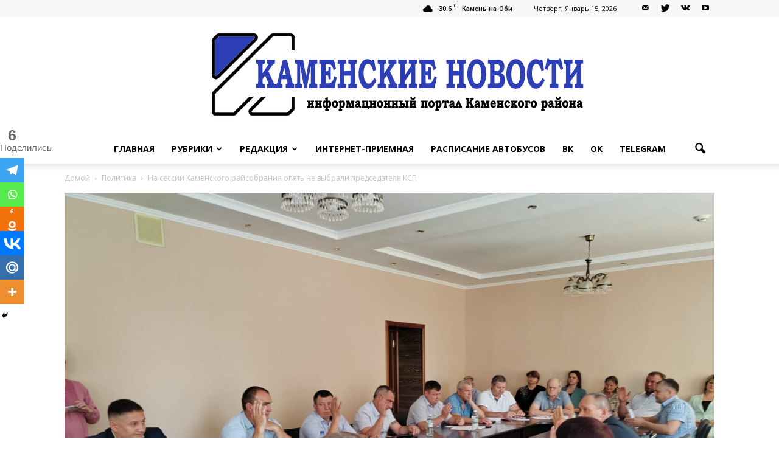

--- FILE ---
content_type: text/html; charset=UTF-8
request_url: https://izvestiy-kamen.ru/2023/06/21/na-sessii-kamenskogo-rajsobranija-opjat-ne-vybrali-predsedatelja-ksp/
body_size: 28112
content:
<!doctype html >
<!--[if IE 8]>    <html class="ie8" lang="en"> <![endif]-->
<!--[if IE 9]>    <html class="ie9" lang="en"> <![endif]-->
<!--[if gt IE 8]><!--> <html lang="ru-RU"> <!--<![endif]-->
<head>
	<meta name="google-site-verification" content="DLCIFxyk0uhcG-9ZZbO-Qwg7gSxR9cGRF3b50fIAlXc" />
    <title>На сессии Каменского райсобрания опять не выбрали председателя КСП | Каменские новости</title>
    <meta charset="UTF-8" />
    <meta name="viewport" content="width=device-width, initial-scale=1.0">
    <link rel="pingback" href="https://izvestiy-kamen.ru/xmlrpc.php" />
    		<style type="text/css">
					.heateor_sss_button_instagram span.heateor_sss_svg,a.heateor_sss_instagram span.heateor_sss_svg{background:radial-gradient(circle at 30% 107%,#fdf497 0,#fdf497 5%,#fd5949 45%,#d6249f 60%,#285aeb 90%)}
											.heateor_sss_horizontal_sharing .heateor_sss_svg,.heateor_sss_standard_follow_icons_container .heateor_sss_svg{
							color: #fff;
						border-width: 0px;
			border-style: solid;
			border-color: transparent;
		}
					.heateor_sss_horizontal_sharing .heateorSssTCBackground{
				color:#666;
			}
					.heateor_sss_horizontal_sharing span.heateor_sss_svg:hover,.heateor_sss_standard_follow_icons_container span.heateor_sss_svg:hover{
						border-color: transparent;
		}
		.heateor_sss_vertical_sharing span.heateor_sss_svg,.heateor_sss_floating_follow_icons_container span.heateor_sss_svg{
							color: #fff;
						border-width: 0px;
			border-style: solid;
			border-color: transparent;
		}
				.heateor_sss_vertical_sharing .heateorSssTCBackground{
			color:#666;
		}
						.heateor_sss_vertical_sharing span.heateor_sss_svg:hover,.heateor_sss_floating_follow_icons_container span.heateor_sss_svg:hover{
						border-color: transparent;
		}
						div.heateor_sss_vertical_sharing svg{height:70%;margin-top:6px}div.heateor_sss_vertical_sharing .heateor_sss_square_count{line-height:15.2px;}
				@media screen and (max-width:783px) {.heateor_sss_vertical_sharing{display:none!important}}div.heateor_sss_mobile_footer{display:none;}@media screen and (max-width:783px){div.heateor_sss_bottom_sharing .heateorSssTCBackground{background-color:white}div.heateor_sss_bottom_sharing{width:100%!important;left:0!important;}div.heateor_sss_bottom_sharing a{width:14.285714285714% !important;}div.heateor_sss_bottom_sharing .heateor_sss_svg{width: 100% !important;}div.heateor_sss_bottom_sharing div.heateorSssTotalShareCount{font-size:1em!important;line-height:28px!important}div.heateor_sss_bottom_sharing div.heateorSssTotalShareText{font-size:.7em!important;line-height:0px!important}div.heateor_sss_mobile_footer{display:block;height:40px;}.heateor_sss_bottom_sharing{padding:0!important;display:block!important;width:auto!important;bottom:-5px!important;top: auto!important;}.heateor_sss_bottom_sharing .heateor_sss_square_count{line-height:inherit;}.heateor_sss_bottom_sharing .heateorSssSharingArrow{display:none;}.heateor_sss_bottom_sharing .heateorSssTCBackground{margin-right:1.1em!important}}		</style>
		<meta name='robots' content='max-image-preview:large' />
<meta property="og:image" content="https://izvestiy-kamen.ru/wp-content/uploads/2023/06/fe376b90-3feb-4389-bda9-b4f914346257.jpg" /><meta name="author" content="Юлия Рассказова">
<link rel="icon" type="image/png" href="https://izvestiy-kamen.ru/wp-content/uploads/2023/06/Favikon.jpg"><link rel='dns-prefetch' href='//fonts.googleapis.com' />
<link rel="alternate" type="application/rss+xml" title="Каменские новости &raquo; Лента" href="https://izvestiy-kamen.ru/feed/" />
<link rel="alternate" type="application/rss+xml" title="Каменские новости &raquo; Лента комментариев" href="https://izvestiy-kamen.ru/comments/feed/" />
<link rel="alternate" type="application/rss+xml" title="Каменские новости &raquo; Лента комментариев к &laquo;На сессии Каменского райсобрания опять не выбрали председателя КСП&raquo;" href="https://izvestiy-kamen.ru/2023/06/21/na-sessii-kamenskogo-rajsobranija-opjat-ne-vybrali-predsedatelja-ksp/feed/" />
<link rel="alternate" title="oEmbed (JSON)" type="application/json+oembed" href="https://izvestiy-kamen.ru/wp-json/oembed/1.0/embed?url=https%3A%2F%2Fizvestiy-kamen.ru%2F2023%2F06%2F21%2Fna-sessii-kamenskogo-rajsobranija-opjat-ne-vybrali-predsedatelja-ksp%2F" />
<link rel="alternate" title="oEmbed (XML)" type="text/xml+oembed" href="https://izvestiy-kamen.ru/wp-json/oembed/1.0/embed?url=https%3A%2F%2Fizvestiy-kamen.ru%2F2023%2F06%2F21%2Fna-sessii-kamenskogo-rajsobranija-opjat-ne-vybrali-predsedatelja-ksp%2F&#038;format=xml" />
<style id='wp-img-auto-sizes-contain-inline-css' type='text/css'>
img:is([sizes=auto i],[sizes^="auto," i]){contain-intrinsic-size:3000px 1500px}
/*# sourceURL=wp-img-auto-sizes-contain-inline-css */
</style>
<style id='wp-emoji-styles-inline-css' type='text/css'>

	img.wp-smiley, img.emoji {
		display: inline !important;
		border: none !important;
		box-shadow: none !important;
		height: 1em !important;
		width: 1em !important;
		margin: 0 0.07em !important;
		vertical-align: -0.1em !important;
		background: none !important;
		padding: 0 !important;
	}
/*# sourceURL=wp-emoji-styles-inline-css */
</style>
<link rel='stylesheet' id='wp-block-library-css' href='https://izvestiy-kamen.ru/wp-includes/css/dist/block-library/style.min.css?ver=6.9' type='text/css' media='all' />
<style id='global-styles-inline-css' type='text/css'>
:root{--wp--preset--aspect-ratio--square: 1;--wp--preset--aspect-ratio--4-3: 4/3;--wp--preset--aspect-ratio--3-4: 3/4;--wp--preset--aspect-ratio--3-2: 3/2;--wp--preset--aspect-ratio--2-3: 2/3;--wp--preset--aspect-ratio--16-9: 16/9;--wp--preset--aspect-ratio--9-16: 9/16;--wp--preset--color--black: #000000;--wp--preset--color--cyan-bluish-gray: #abb8c3;--wp--preset--color--white: #ffffff;--wp--preset--color--pale-pink: #f78da7;--wp--preset--color--vivid-red: #cf2e2e;--wp--preset--color--luminous-vivid-orange: #ff6900;--wp--preset--color--luminous-vivid-amber: #fcb900;--wp--preset--color--light-green-cyan: #7bdcb5;--wp--preset--color--vivid-green-cyan: #00d084;--wp--preset--color--pale-cyan-blue: #8ed1fc;--wp--preset--color--vivid-cyan-blue: #0693e3;--wp--preset--color--vivid-purple: #9b51e0;--wp--preset--gradient--vivid-cyan-blue-to-vivid-purple: linear-gradient(135deg,rgb(6,147,227) 0%,rgb(155,81,224) 100%);--wp--preset--gradient--light-green-cyan-to-vivid-green-cyan: linear-gradient(135deg,rgb(122,220,180) 0%,rgb(0,208,130) 100%);--wp--preset--gradient--luminous-vivid-amber-to-luminous-vivid-orange: linear-gradient(135deg,rgb(252,185,0) 0%,rgb(255,105,0) 100%);--wp--preset--gradient--luminous-vivid-orange-to-vivid-red: linear-gradient(135deg,rgb(255,105,0) 0%,rgb(207,46,46) 100%);--wp--preset--gradient--very-light-gray-to-cyan-bluish-gray: linear-gradient(135deg,rgb(238,238,238) 0%,rgb(169,184,195) 100%);--wp--preset--gradient--cool-to-warm-spectrum: linear-gradient(135deg,rgb(74,234,220) 0%,rgb(151,120,209) 20%,rgb(207,42,186) 40%,rgb(238,44,130) 60%,rgb(251,105,98) 80%,rgb(254,248,76) 100%);--wp--preset--gradient--blush-light-purple: linear-gradient(135deg,rgb(255,206,236) 0%,rgb(152,150,240) 100%);--wp--preset--gradient--blush-bordeaux: linear-gradient(135deg,rgb(254,205,165) 0%,rgb(254,45,45) 50%,rgb(107,0,62) 100%);--wp--preset--gradient--luminous-dusk: linear-gradient(135deg,rgb(255,203,112) 0%,rgb(199,81,192) 50%,rgb(65,88,208) 100%);--wp--preset--gradient--pale-ocean: linear-gradient(135deg,rgb(255,245,203) 0%,rgb(182,227,212) 50%,rgb(51,167,181) 100%);--wp--preset--gradient--electric-grass: linear-gradient(135deg,rgb(202,248,128) 0%,rgb(113,206,126) 100%);--wp--preset--gradient--midnight: linear-gradient(135deg,rgb(2,3,129) 0%,rgb(40,116,252) 100%);--wp--preset--font-size--small: 13px;--wp--preset--font-size--medium: 20px;--wp--preset--font-size--large: 36px;--wp--preset--font-size--x-large: 42px;--wp--preset--spacing--20: 0.44rem;--wp--preset--spacing--30: 0.67rem;--wp--preset--spacing--40: 1rem;--wp--preset--spacing--50: 1.5rem;--wp--preset--spacing--60: 2.25rem;--wp--preset--spacing--70: 3.38rem;--wp--preset--spacing--80: 5.06rem;--wp--preset--shadow--natural: 6px 6px 9px rgba(0, 0, 0, 0.2);--wp--preset--shadow--deep: 12px 12px 50px rgba(0, 0, 0, 0.4);--wp--preset--shadow--sharp: 6px 6px 0px rgba(0, 0, 0, 0.2);--wp--preset--shadow--outlined: 6px 6px 0px -3px rgb(255, 255, 255), 6px 6px rgb(0, 0, 0);--wp--preset--shadow--crisp: 6px 6px 0px rgb(0, 0, 0);}:where(.is-layout-flex){gap: 0.5em;}:where(.is-layout-grid){gap: 0.5em;}body .is-layout-flex{display: flex;}.is-layout-flex{flex-wrap: wrap;align-items: center;}.is-layout-flex > :is(*, div){margin: 0;}body .is-layout-grid{display: grid;}.is-layout-grid > :is(*, div){margin: 0;}:where(.wp-block-columns.is-layout-flex){gap: 2em;}:where(.wp-block-columns.is-layout-grid){gap: 2em;}:where(.wp-block-post-template.is-layout-flex){gap: 1.25em;}:where(.wp-block-post-template.is-layout-grid){gap: 1.25em;}.has-black-color{color: var(--wp--preset--color--black) !important;}.has-cyan-bluish-gray-color{color: var(--wp--preset--color--cyan-bluish-gray) !important;}.has-white-color{color: var(--wp--preset--color--white) !important;}.has-pale-pink-color{color: var(--wp--preset--color--pale-pink) !important;}.has-vivid-red-color{color: var(--wp--preset--color--vivid-red) !important;}.has-luminous-vivid-orange-color{color: var(--wp--preset--color--luminous-vivid-orange) !important;}.has-luminous-vivid-amber-color{color: var(--wp--preset--color--luminous-vivid-amber) !important;}.has-light-green-cyan-color{color: var(--wp--preset--color--light-green-cyan) !important;}.has-vivid-green-cyan-color{color: var(--wp--preset--color--vivid-green-cyan) !important;}.has-pale-cyan-blue-color{color: var(--wp--preset--color--pale-cyan-blue) !important;}.has-vivid-cyan-blue-color{color: var(--wp--preset--color--vivid-cyan-blue) !important;}.has-vivid-purple-color{color: var(--wp--preset--color--vivid-purple) !important;}.has-black-background-color{background-color: var(--wp--preset--color--black) !important;}.has-cyan-bluish-gray-background-color{background-color: var(--wp--preset--color--cyan-bluish-gray) !important;}.has-white-background-color{background-color: var(--wp--preset--color--white) !important;}.has-pale-pink-background-color{background-color: var(--wp--preset--color--pale-pink) !important;}.has-vivid-red-background-color{background-color: var(--wp--preset--color--vivid-red) !important;}.has-luminous-vivid-orange-background-color{background-color: var(--wp--preset--color--luminous-vivid-orange) !important;}.has-luminous-vivid-amber-background-color{background-color: var(--wp--preset--color--luminous-vivid-amber) !important;}.has-light-green-cyan-background-color{background-color: var(--wp--preset--color--light-green-cyan) !important;}.has-vivid-green-cyan-background-color{background-color: var(--wp--preset--color--vivid-green-cyan) !important;}.has-pale-cyan-blue-background-color{background-color: var(--wp--preset--color--pale-cyan-blue) !important;}.has-vivid-cyan-blue-background-color{background-color: var(--wp--preset--color--vivid-cyan-blue) !important;}.has-vivid-purple-background-color{background-color: var(--wp--preset--color--vivid-purple) !important;}.has-black-border-color{border-color: var(--wp--preset--color--black) !important;}.has-cyan-bluish-gray-border-color{border-color: var(--wp--preset--color--cyan-bluish-gray) !important;}.has-white-border-color{border-color: var(--wp--preset--color--white) !important;}.has-pale-pink-border-color{border-color: var(--wp--preset--color--pale-pink) !important;}.has-vivid-red-border-color{border-color: var(--wp--preset--color--vivid-red) !important;}.has-luminous-vivid-orange-border-color{border-color: var(--wp--preset--color--luminous-vivid-orange) !important;}.has-luminous-vivid-amber-border-color{border-color: var(--wp--preset--color--luminous-vivid-amber) !important;}.has-light-green-cyan-border-color{border-color: var(--wp--preset--color--light-green-cyan) !important;}.has-vivid-green-cyan-border-color{border-color: var(--wp--preset--color--vivid-green-cyan) !important;}.has-pale-cyan-blue-border-color{border-color: var(--wp--preset--color--pale-cyan-blue) !important;}.has-vivid-cyan-blue-border-color{border-color: var(--wp--preset--color--vivid-cyan-blue) !important;}.has-vivid-purple-border-color{border-color: var(--wp--preset--color--vivid-purple) !important;}.has-vivid-cyan-blue-to-vivid-purple-gradient-background{background: var(--wp--preset--gradient--vivid-cyan-blue-to-vivid-purple) !important;}.has-light-green-cyan-to-vivid-green-cyan-gradient-background{background: var(--wp--preset--gradient--light-green-cyan-to-vivid-green-cyan) !important;}.has-luminous-vivid-amber-to-luminous-vivid-orange-gradient-background{background: var(--wp--preset--gradient--luminous-vivid-amber-to-luminous-vivid-orange) !important;}.has-luminous-vivid-orange-to-vivid-red-gradient-background{background: var(--wp--preset--gradient--luminous-vivid-orange-to-vivid-red) !important;}.has-very-light-gray-to-cyan-bluish-gray-gradient-background{background: var(--wp--preset--gradient--very-light-gray-to-cyan-bluish-gray) !important;}.has-cool-to-warm-spectrum-gradient-background{background: var(--wp--preset--gradient--cool-to-warm-spectrum) !important;}.has-blush-light-purple-gradient-background{background: var(--wp--preset--gradient--blush-light-purple) !important;}.has-blush-bordeaux-gradient-background{background: var(--wp--preset--gradient--blush-bordeaux) !important;}.has-luminous-dusk-gradient-background{background: var(--wp--preset--gradient--luminous-dusk) !important;}.has-pale-ocean-gradient-background{background: var(--wp--preset--gradient--pale-ocean) !important;}.has-electric-grass-gradient-background{background: var(--wp--preset--gradient--electric-grass) !important;}.has-midnight-gradient-background{background: var(--wp--preset--gradient--midnight) !important;}.has-small-font-size{font-size: var(--wp--preset--font-size--small) !important;}.has-medium-font-size{font-size: var(--wp--preset--font-size--medium) !important;}.has-large-font-size{font-size: var(--wp--preset--font-size--large) !important;}.has-x-large-font-size{font-size: var(--wp--preset--font-size--x-large) !important;}
/*# sourceURL=global-styles-inline-css */
</style>

<style id='classic-theme-styles-inline-css' type='text/css'>
/*! This file is auto-generated */
.wp-block-button__link{color:#fff;background-color:#32373c;border-radius:9999px;box-shadow:none;text-decoration:none;padding:calc(.667em + 2px) calc(1.333em + 2px);font-size:1.125em}.wp-block-file__button{background:#32373c;color:#fff;text-decoration:none}
/*# sourceURL=/wp-includes/css/classic-themes.min.css */
</style>
<link rel='stylesheet' id='contact-form-7-css' href='https://izvestiy-kamen.ru/wp-content/plugins/contact-form-7/includes/css/styles.css?ver=5.6.4' type='text/css' media='all' />
<link rel='stylesheet' id='vi-style-css' href='https://izvestiy-kamen.ru/wp-content/plugins/for-the-visually-impaired/css/styles.css?ver=6.9' type='text/css' media='all' />
<style id='vi-style-inline-css' type='text/css'>

		.vi-on-img-button{
  background: url(https://izvestiy-kamen.ru/wp-content/plugins/for-the-visually-impaired/img/icon_.png) 100% 100% no-repeat;
  background-size: contain;
    display: inline-block;
    vertical-align: middle;
    height: px;
    width: px;
    text-decoration: none;
    outline: 0;
		}
#bt_widget-vi-on a {
	text-align: center;
	cursor: pointer;
	background: #DB151C;
	box-shadow: 0 -3px 0 rgba(0, 0, 0, 0.1) inset;
	border: 0 none;
	border-radius: 6px;
	overflow: hidden;
    font-size: 15px;
    padding: 13px 18px 16px;
	text-decoration: none;
	display: inline-block;
	font-family: arial;
    font-weight: 700;
	line-height: 100%;
	text-shadow: 1px 1px 0 rgba(0, 0, 0, 0.12);
	margin-top: -3px;
    color: #000000;
    border-radius: 10px;
    vertical-align:middle;

}


#bt_widget-vi-on a:hover {
	-o-box-shadow: 0 -1px 0 rgba(0, 0, 0, 0.14) inset;
	-moz-box-shadow: 0 -1px 0 rgba(0, 0, 0, 0.14) inset;
	-webkit-box-shadow: 0 -1px 0 rgba(0, 0, 0, 0.14) inset;
	box-shadow: 0 -1px 0 rgba(0, 0, 0, 0.14) inset;
	text-decoration: underline;	
}

#bt_widget-vi-on .vi_widget_img {
    vertical-align:middle;
}
#bt_widget-vi-on  {
	    position: relative;
    top: 0;
    left: 0;
    color: #000000;
    font-size: 18px;
    letter-spacing: 0;
    text-align: center;
}
.vi-close{
	vertical-align: middle;
	text-align: center;
	display: flex;
	justify-content: center;
	align-items: center;
	font-size: 16px;
	text-decoration: none;
	font-weight: bold;
	vertical-align: middle;
	word-break: break-all;
    word-wrap: break-word;

}
.bt_widget-vi{
	vertical-align: middle;
	text-align: center;
	
}
		
		
/*# sourceURL=vi-style-inline-css */
</style>
<link rel='stylesheet' id='image-hover-effects-css-css' href='https://izvestiy-kamen.ru/wp-content/plugins/mega-addons-for-visual-composer/css/ihover.css?ver=6.9' type='text/css' media='all' />
<link rel='stylesheet' id='style-css-css' href='https://izvestiy-kamen.ru/wp-content/plugins/mega-addons-for-visual-composer/css/style.css?ver=6.9' type='text/css' media='all' />
<link rel='stylesheet' id='font-awesome-latest-css' href='https://izvestiy-kamen.ru/wp-content/plugins/mega-addons-for-visual-composer/css/font-awesome/css/all.css?ver=6.9' type='text/css' media='all' />
<link rel='stylesheet' id='google_font_open_sans-css' href='https://fonts.googleapis.com/css?family=Open+Sans%3A300italic%2C400italic%2C600italic%2C400%2C600%2C700&#038;ver=6.9' type='text/css' media='all' />
<link rel='stylesheet' id='google_font_roboto-css' href='https://fonts.googleapis.com/css?family=Roboto%3A500%2C400italic%2C700%2C900%2C500italic%2C400%2C300&#038;ver=6.9' type='text/css' media='all' />
<link rel='stylesheet' id='heateor_sss_frontend_css-css' href='https://izvestiy-kamen.ru/wp-content/plugins/sassy-social-share/public/css/sassy-social-share-public.css?ver=3.3.43' type='text/css' media='all' />
<link rel='stylesheet' id='js_composer_front-css' href='https://izvestiy-kamen.ru/wp-content/plugins/js_composer/assets/css/js_composer.min.css?ver=5.0.1' type='text/css' media='all' />
<link rel='stylesheet' id='td-theme-css' href='https://izvestiy-kamen.ru/wp-content/themes/Newspaper/style.css?ver=7.6' type='text/css' media='all' />
<script type="text/javascript" src="https://izvestiy-kamen.ru/wp-includes/js/jquery/jquery.min.js?ver=3.7.1" id="jquery-core-js"></script>
<script type="text/javascript" src="https://izvestiy-kamen.ru/wp-includes/js/jquery/jquery-migrate.min.js?ver=3.4.1" id="jquery-migrate-js"></script>
<script type="text/javascript" src="https://izvestiy-kamen.ru/wp-content/plugins/for-the-visually-impaired/js/js.cookie.js?ver=2.1.0" id="vi_cookie-js"></script>
<script type="text/javascript" id="add_vi_script-js-extra">
/* <![CDATA[ */
var js_vi_script = {"txt_size":"16","sxema":"1","image":"0","font":"1","kerning":"0","line":"0","allbackgrnd":"1","reload_page":"0","auto_p_on":"0","scrool_panel":"","btxt":"Version for visually impaired","btxt2":"BACK TO NORMAL MODE","btxtcolor":"#000000","bcolor":"#DB151C","img_close2":"","razmer_images":"","fs_title1":"\u041c\u0430\u043b\u0435\u043d\u044c\u043a\u0438\u0439 \u0440\u0430\u0437\u043c\u0435\u0440 \u0448\u0440\u0438\u0444\u0442\u0430","fs_title2":"\u0423\u043c\u0435\u043d\u044c\u0448\u0435\u043d\u043d\u044b\u0439 \u0440\u0430\u0437\u043c\u0435\u0440 \u0448\u0440\u0438\u0444\u0442\u0430","fs_title3":"\u041d\u043e\u0440\u043c\u0430\u043b\u044c\u043d\u044b\u0439 \u0440\u0430\u0437\u043c\u0435\u0440 \u0448\u0440\u0438\u0444\u0442\u0430","fs_title4":"\u0423\u0432\u0435\u043b\u0438\u0447\u0435\u043d\u043d\u044b\u0439 \u0440\u0430\u0437\u043c\u0435\u0440 \u0448\u0440\u0438\u0444\u0442\u0430","fs_title5":"\u0411\u043e\u043b\u044c\u0448\u043e\u0439 \u0440\u0430\u0437\u043c\u0435\u0440 \u0448\u0440\u0438\u0444\u0442\u0430","sxem_title":"\u0426","sxem_title1":"\u0426\u0432\u0435\u0442\u043e\u0432\u0430\u044f \u0441\u0445\u0435\u043c\u0430: \u0427\u0435\u0440\u043d\u044b\u043c \u043f\u043e \u0431\u0435\u043b\u043e\u043c\u0443","sxem_title2":"\u0426\u0432\u0435\u0442\u043e\u0432\u0430\u044f \u0441\u0445\u0435\u043c\u0430: \u0411\u0435\u043b\u044b\u043c \u043f\u043e \u0447\u0435\u0440\u043d\u043e\u043c\u0443","sxem_title3":"\u0426\u0432\u0435\u0442\u043e\u0432\u0430\u044f \u0441\u0445\u0435\u043c\u0430: \u0422\u0435\u043c\u043d\u043e-\u0441\u0438\u043d\u0438\u043c \u043f\u043e \u0433\u043e\u043b\u0443\u0431\u043e\u043c\u0443","sxem_title4":"\u0426\u0432\u0435\u0442\u043e\u0432\u0430\u044f \u0441\u0445\u0435\u043c\u0430: \u041a\u043e\u0440\u0438\u0447\u043d\u0435\u0432\u044b\u043c \u043f\u043e \u0431\u0435\u0436\u0435\u0432\u043e\u043c\u0443","sxem_title5":"\u0426\u0432\u0435\u0442\u043e\u0432\u0430\u044f \u0441\u0445\u0435\u043c\u0430: \u0417\u0435\u043b\u0435\u043d\u044b\u043c \u043f\u043e \u0442\u0435\u043c\u043d\u043e-\u043a\u043e\u0440\u0438\u0447\u043d\u0435\u0432\u043e\u043c\u0443","img_title_on":"\u0412\u043a\u043b\u044e\u0447\u0438\u0442\u044c \u0438\u0437\u043e\u0431\u0440\u0430\u0436\u0435\u043d\u0438\u044f","img_title_gs":"\u0427\u0435\u0440\u043d\u043e-\u0431\u0435\u043b\u044b\u0435 \u0438\u0437\u043e\u0431\u0440\u0430\u0436\u0435\u043d\u0438\u044f","img_title_off":"\u041e\u0442\u043a\u043b\u044e\u0447\u0438\u0442\u044c \u0438\u0437\u043e\u0431\u0440\u0430\u0436\u0435\u043d\u0438\u044f","setting_title":"\u041d\u0430\u0441\u0442\u0440\u043e\u0439\u043a\u0438","close_title":"\u0412\u0435\u0440\u043d\u0443\u0442\u044c\u0441\u044f \u0432 \u043e\u0431\u044b\u0447\u043d\u044b\u0439 \u0440\u0435\u0436\u0438\u043c","settings_title":"\u041d\u0430\u0441\u0442\u0440\u043e\u0439\u043a\u0438 \u0448\u0440\u0438\u0444\u0442\u0430","setfont_title":"\u0412\u044b\u0431\u0435\u0440\u0438\u0442\u0435 \u0448\u0440\u0438\u0444\u0442","setsplet":"\u0418\u043d\u0442\u0435\u0440\u0432\u0430\u043b \u043c\u0435\u0436\u0434\u0443 \u0431\u0443\u043a\u0432\u0430\u043c\u0438","setspline":"\u0418\u043d\u0442\u0435\u0440\u0432\u0430\u043b \u043c\u0435\u0436\u0434\u0443 \u0441\u0442\u0440\u043e\u043a\u0430\u043c\u0438","standart":"\u0421\u0442\u0430\u043d\u0434\u0430\u0440\u0442\u043d\u044b\u0439","average":"\u0421\u0440\u0435\u0434\u043d\u0438\u0439","big":"\u0411\u043e\u043b\u044c\u0448\u043e\u0439","sel_sxem":"\u0412\u044b\u0431\u043e\u0440 \u0446\u0432\u0435\u0442\u043e\u0432\u043e\u0439 \u0441\u0445\u0435\u043c\u044b","closepanel":"\u0417\u0430\u043a\u0440\u044b\u0442\u044c \u043f\u0430\u043d\u0435\u043b\u044c","defsetpanel":"\u0412\u0435\u0440\u043d\u0443\u0442\u044c \u0441\u0442\u0430\u043d\u0434\u0430\u0440\u0442\u043d\u044b\u0435 \u043d\u0430\u0441\u0442\u0440\u043e\u0439\u043a\u0438","noimgdescr":"\u043d\u0435\u0442 \u043e\u043f\u0438\u0441\u0430\u043d\u0438\u044f \u043a \u0438\u0437\u043e\u0431\u0440\u0430\u0436\u0435\u043d\u0438\u044e","picture":"\u0418\u0437\u043e\u0431\u0440\u0430\u0436\u0435\u043d\u0438\u0435"};
//# sourceURL=add_vi_script-js-extra
/* ]]> */
</script>
<script type="text/javascript" src="https://izvestiy-kamen.ru/wp-content/plugins/for-the-visually-impaired/js/js.for.the.visually.impaired.js?ver=0.53" id="add_vi_script-js"></script>
<link rel="https://api.w.org/" href="https://izvestiy-kamen.ru/wp-json/" /><link rel="alternate" title="JSON" type="application/json" href="https://izvestiy-kamen.ru/wp-json/wp/v2/posts/137800" /><link rel="EditURI" type="application/rsd+xml" title="RSD" href="https://izvestiy-kamen.ru/xmlrpc.php?rsd" />
<meta name="generator" content="WordPress 6.9" />
<link rel="canonical" href="https://izvestiy-kamen.ru/2023/06/21/na-sessii-kamenskogo-rajsobranija-opjat-ne-vybrali-predsedatelja-ksp/" />
<link rel='shortlink' href='https://izvestiy-kamen.ru/?p=137800' />
<!--[if lt IE 9]><script src="https://html5shim.googlecode.com/svn/trunk/html5.js"></script><![endif]-->
    <meta name="generator" content="Powered by Visual Composer - drag and drop page builder for WordPress."/>
<!--[if lte IE 9]><link rel="stylesheet" type="text/css" href="https://izvestiy-kamen.ru/wp-content/plugins/js_composer/assets/css/vc_lte_ie9.min.css" media="screen"><![endif]-->      <meta name="onesignal" content="wordpress-plugin"/>
            <script>

      window.OneSignal = window.OneSignal || [];

      OneSignal.push( function() {
        OneSignal.SERVICE_WORKER_UPDATER_PATH = 'OneSignalSDKUpdaterWorker.js';
                      OneSignal.SERVICE_WORKER_PATH = 'OneSignalSDKWorker.js';
                      OneSignal.SERVICE_WORKER_PARAM = { scope: '/wp-content/plugins/onesignal-free-web-push-notifications/sdk_files/push/onesignal/' };
        OneSignal.setDefaultNotificationUrl("https://izvestiy-kamen.ru");
        var oneSignal_options = {};
        window._oneSignalInitOptions = oneSignal_options;

        oneSignal_options['wordpress'] = true;
oneSignal_options['appId'] = '38342817-e280-41ce-8ce2-8578e8c3f876';
oneSignal_options['allowLocalhostAsSecureOrigin'] = true;
oneSignal_options['welcomeNotification'] = { };
oneSignal_options['welcomeNotification']['title'] = "";
oneSignal_options['welcomeNotification']['message'] = "";
oneSignal_options['path'] = "https://izvestiy-kamen.ru/wp-content/plugins/onesignal-free-web-push-notifications/sdk_files/";
oneSignal_options['promptOptions'] = { };
oneSignal_options['notifyButton'] = { };
oneSignal_options['notifyButton']['enable'] = true;
oneSignal_options['notifyButton']['position'] = 'bottom-right';
oneSignal_options['notifyButton']['theme'] = 'default';
oneSignal_options['notifyButton']['size'] = 'medium';
oneSignal_options['notifyButton']['showCredit'] = true;
oneSignal_options['notifyButton']['text'] = {};
                OneSignal.init(window._oneSignalInitOptions);
                      });

      function documentInitOneSignal() {
        var oneSignal_elements = document.getElementsByClassName("OneSignal-prompt");

        var oneSignalLinkClickHandler = function(event) { OneSignal.push(['registerForPushNotifications']); event.preventDefault(); };        for(var i = 0; i < oneSignal_elements.length; i++)
          oneSignal_elements[i].addEventListener('click', oneSignalLinkClickHandler, false);
      }

      if (document.readyState === 'complete') {
           documentInitOneSignal();
      }
      else {
           window.addEventListener("load", function(event){
               documentInitOneSignal();
          });
      }
    </script>
<meta name="generator" content="Powered by Slider Revolution 6.5.5 - responsive, Mobile-Friendly Slider Plugin for WordPress with comfortable drag and drop interface." />

<!-- Jetpack Open Graph Tags -->
<meta property="og:type" content="article" />
<meta property="og:title" content="На сессии Каменского райсобрания опять не выбрали председателя КСП" />
<meta property="og:url" content="https://izvestiy-kamen.ru/2023/06/21/na-sessii-kamenskogo-rajsobranija-opjat-ne-vybrali-predsedatelja-ksp/" />
<meta property="og:description" content="Сегодня, 21 июня, состоялось пятнадцатое очередное заседание районного Собрания депутатов с довольно короткой повесткой дня. Кроме дежурных вопросов, касающихся правил землепользования в сельсовета…" />
<meta property="article:published_time" content="2023-06-21T05:08:51+00:00" />
<meta property="article:modified_time" content="2023-06-21T12:58:11+00:00" />
<meta property="og:site_name" content="Каменские новости" />
<meta property="og:image" content="https://izvestiy-kamen.ru/wp-content/uploads/2023/06/fe376b90-3feb-4389-bda9-b4f914346257.jpg" />
<meta property="og:image:width" content="1280" />
<meta property="og:image:height" content="960" />
<meta property="og:image:alt" content="" />
<meta property="og:locale" content="ru_RU" />
<meta name="twitter:text:title" content="На сессии Каменского райсобрания опять не выбрали председателя КСП" />
<meta name="twitter:image" content="https://izvestiy-kamen.ru/wp-content/uploads/2023/06/fe376b90-3feb-4389-bda9-b4f914346257.jpg?w=640" />
<meta name="twitter:card" content="summary_large_image" />

<!-- End Jetpack Open Graph Tags -->

<!-- JS generated by theme -->

<script>
    
    

	    var tdBlocksArray = []; //here we store all the items for the current page

	    //td_block class - each ajax block uses a object of this class for requests
	    function tdBlock() {
		    this.id = '';
		    this.block_type = 1; //block type id (1-234 etc)
		    this.atts = '';
		    this.td_column_number = '';
		    this.td_current_page = 1; //
		    this.post_count = 0; //from wp
		    this.found_posts = 0; //from wp
		    this.max_num_pages = 0; //from wp
		    this.td_filter_value = ''; //current live filter value
		    this.is_ajax_running = false;
		    this.td_user_action = ''; // load more or infinite loader (used by the animation)
		    this.header_color = '';
		    this.ajax_pagination_infinite_stop = ''; //show load more at page x
	    }


        // td_js_generator - mini detector
        (function(){
            var htmlTag = document.getElementsByTagName("html")[0];

            if ( navigator.userAgent.indexOf("MSIE 10.0") > -1 ) {
                htmlTag.className += ' ie10';
            }

            if ( !!navigator.userAgent.match(/Trident.*rv\:11\./) ) {
                htmlTag.className += ' ie11';
            }

            if ( /(iPad|iPhone|iPod)/g.test(navigator.userAgent) ) {
                htmlTag.className += ' td-md-is-ios';
            }

            var user_agent = navigator.userAgent.toLowerCase();
            if ( user_agent.indexOf("android") > -1 ) {
                htmlTag.className += ' td-md-is-android';
            }

            if ( -1 !== navigator.userAgent.indexOf('Mac OS X')  ) {
                htmlTag.className += ' td-md-is-os-x';
            }

            if ( /chrom(e|ium)/.test(navigator.userAgent.toLowerCase()) ) {
               htmlTag.className += ' td-md-is-chrome';
            }

            if ( -1 !== navigator.userAgent.indexOf('Firefox') ) {
                htmlTag.className += ' td-md-is-firefox';
            }

            if ( -1 !== navigator.userAgent.indexOf('Safari') && -1 === navigator.userAgent.indexOf('Chrome') ) {
                htmlTag.className += ' td-md-is-safari';
            }

            if( -1 !== navigator.userAgent.indexOf('IEMobile') ){
                htmlTag.className += ' td-md-is-iemobile';
            }

        })();




        var tdLocalCache = {};

        ( function () {
            "use strict";

            tdLocalCache = {
                data: {},
                remove: function (resource_id) {
                    delete tdLocalCache.data[resource_id];
                },
                exist: function (resource_id) {
                    return tdLocalCache.data.hasOwnProperty(resource_id) && tdLocalCache.data[resource_id] !== null;
                },
                get: function (resource_id) {
                    return tdLocalCache.data[resource_id];
                },
                set: function (resource_id, cachedData) {
                    tdLocalCache.remove(resource_id);
                    tdLocalCache.data[resource_id] = cachedData;
                }
            };
        })();

    
    
var td_viewport_interval_list=[{"limitBottom":767,"sidebarWidth":228},{"limitBottom":1018,"sidebarWidth":300},{"limitBottom":1140,"sidebarWidth":324}];
var td_animation_stack_effect="type0";
var tds_animation_stack=true;
var td_animation_stack_specific_selectors=".entry-thumb, img";
var td_animation_stack_general_selectors=".td-animation-stack img, .post img";
var td_ajax_url="https:\/\/izvestiy-kamen.ru\/wp-admin\/admin-ajax.php?td_theme_name=Newspaper&v=7.6";
var td_get_template_directory_uri="https:\/\/izvestiy-kamen.ru\/wp-content\/themes\/Newspaper";
var tds_snap_menu="smart_snap_always";
var tds_logo_on_sticky="show";
var tds_header_style="10";
var td_please_wait="\u041f\u043e\u0436\u0430\u043b\u0443\u0439\u0441\u0442\u0430, \u043f\u043e\u0434\u043e\u0436\u0434\u0438\u0442\u0435...";
var td_email_user_pass_incorrect="\u041d\u0435\u0432\u0435\u0440\u043d\u043e\u0435 \u0438\u043c\u044f \u043f\u043e\u043b\u044c\u0437\u043e\u0432\u0430\u0442\u0435\u043b\u044f \u0438\u043b\u0438 \u043f\u0430\u0440\u043e\u043b\u044c!";
var td_email_user_incorrect="\u041d\u0435\u0432\u0435\u0440\u043d\u044b\u0439 \u0430\u0434\u0440\u0435\u0441 \u044d\u043b\u0435\u043a\u0442\u0440\u043e\u043d\u043d\u043e\u0439 \u043f\u043e\u0447\u0442\u044b \u0438\u043b\u0438 \u043f\u0430\u0440\u043e\u043b\u044c!";
var td_email_incorrect="\u041d\u0435\u0432\u0435\u0440\u043d\u044b\u0439 \u0430\u0434\u0440\u0435\u0441 \u044d\u043b\u0435\u043a\u0442\u0440\u043e\u043d\u043d\u043e\u0439 \u043f\u043e\u0447\u0442\u044b!";
var tds_more_articles_on_post_enable="";
var tds_more_articles_on_post_time_to_wait="";
var tds_more_articles_on_post_pages_distance_from_top=0;
var tds_theme_color_site_wide="#4db2ec";
var tds_smart_sidebar="enabled";
var tdThemeName="Newspaper";
var td_magnific_popup_translation_tPrev="\u041f\u0440\u0435\u0434\u044b\u0434\u0443\u0449\u0438\u0439 (\u041a\u043d\u043e\u043f\u043a\u0430 \u0432\u043b\u0435\u0432\u043e)";
var td_magnific_popup_translation_tNext="\u0421\u043b\u0435\u0434\u0443\u044e\u0449\u0438\u0439 (\u041a\u043d\u043e\u043f\u043a\u0430 \u0432\u043f\u0440\u0430\u0432\u043e)";
var td_magnific_popup_translation_tCounter="%curr% \u0438\u0437 %total%";
var td_magnific_popup_translation_ajax_tError="\u0421\u043e\u0434\u0435\u0440\u0436\u0438\u043c\u043e\u0435 %url% \u043d\u0435 \u043c\u043e\u0436\u0435\u0442 \u0431\u044b\u0442\u044c \u0437\u0430\u0433\u0440\u0443\u0436\u0435\u043d\u043e.";
var td_magnific_popup_translation_image_tError="\u0418\u0437\u043e\u0431\u0440\u0430\u0436\u0435\u043d\u0438\u0435 #%curr% \u043d\u0435 \u0443\u0434\u0430\u043b\u043e\u0441\u044c \u0437\u0430\u0433\u0440\u0443\u0437\u0438\u0442\u044c.";
var tdsDateFormat="l, F j, Y";
var tdDateNamesI18n={"month_names":["\u042f\u043d\u0432\u0430\u0440\u044c","\u0424\u0435\u0432\u0440\u0430\u043b\u044c","\u041c\u0430\u0440\u0442","\u0410\u043f\u0440\u0435\u043b\u044c","\u041c\u0430\u0439","\u0418\u044e\u043d\u044c","\u0418\u044e\u043b\u044c","\u0410\u0432\u0433\u0443\u0441\u0442","\u0421\u0435\u043d\u0442\u044f\u0431\u0440\u044c","\u041e\u043a\u0442\u044f\u0431\u0440\u044c","\u041d\u043e\u044f\u0431\u0440\u044c","\u0414\u0435\u043a\u0430\u0431\u0440\u044c"],"month_names_short":["\u042f\u043d\u0432","\u0424\u0435\u0432","\u041c\u0430\u0440","\u0410\u043f\u0440","\u041c\u0430\u0439","\u0418\u044e\u043d","\u0418\u044e\u043b","\u0410\u0432\u0433","\u0421\u0435\u043d","\u041e\u043a\u0442","\u041d\u043e\u044f","\u0414\u0435\u043a"],"day_names":["\u0412\u043e\u0441\u043a\u0440\u0435\u0441\u0435\u043d\u044c\u0435","\u041f\u043e\u043d\u0435\u0434\u0435\u043b\u044c\u043d\u0438\u043a","\u0412\u0442\u043e\u0440\u043d\u0438\u043a","\u0421\u0440\u0435\u0434\u0430","\u0427\u0435\u0442\u0432\u0435\u0440\u0433","\u041f\u044f\u0442\u043d\u0438\u0446\u0430","\u0421\u0443\u0431\u0431\u043e\u0442\u0430"],"day_names_short":["\u0412\u0441","\u041f\u043d","\u0412\u0442","\u0421\u0440","\u0427\u0442","\u041f\u0442","\u0421\u0431"]};
var td_ad_background_click_link="";
var td_ad_background_click_target="";
</script>


<!-- Header style compiled by theme -->

<style>
    
.td-header-wrap .td-header-top-menu-full,
    .td-header-wrap .top-header-menu .sub-menu {
        background-color: #f7f7f7;
    }
    .td-header-style-8 .td-header-top-menu-full {
        background-color: transparent;
    }
    .td-header-style-8 .td-header-top-menu-full .td-header-top-menu {
        background-color: #f7f7f7;
        padding-left: 15px;
        padding-right: 15px;
    }

    .td-header-wrap .td-header-top-menu-full .td-header-top-menu,
    .td-header-wrap .td-header-top-menu-full {
        border-bottom: none;
    }


    
    .sf-menu ul .td-menu-item > a:hover,
    .sf-menu ul .sfHover > a,
    .sf-menu ul .current-menu-ancestor > a,
    .sf-menu ul .current-category-ancestor > a,
    .sf-menu ul .current-menu-item > a,
    .sf-menu > .current-menu-item > a:after,
    .sf-menu > .current-menu-ancestor > a:after,
    .sf-menu > .current-category-ancestor > a:after,
    .sf-menu > li:hover > a:after,
    .sf-menu > .sfHover > a:after,
    .td_block_mega_menu .td-next-prev-wrap a:hover,
    .td-mega-span .td-post-category:hover,
    .td-header-wrap .black-menu .sf-menu > li > a:hover,
    .td-header-wrap .black-menu .sf-menu > .current-menu-ancestor > a,
    .td-header-wrap .black-menu .sf-menu > .sfHover > a,
    .header-search-wrap .td-drop-down-search:after,
    .header-search-wrap .td-drop-down-search .btn:hover,
    .td-header-wrap .black-menu .sf-menu > .current-menu-item > a,
    .td-header-wrap .black-menu .sf-menu > .current-menu-ancestor > a,
    .td-header-wrap .black-menu .sf-menu > .current-category-ancestor > a {
        background-color: #0072d6;
    }


    .td_block_mega_menu .td-next-prev-wrap a:hover {
        border-color: #0072d6;
    }

    .header-search-wrap .td-drop-down-search:before {
        border-color: transparent transparent #0072d6 transparent;
    }

    .td_mega_menu_sub_cats .cur-sub-cat,
    .td_mod_mega_menu:hover .entry-title a {
        color: #0072d6;
    }


    
    @media (max-width: 767px) {
        body .td-header-wrap .td-header-main-menu {
            background-color: #97c3fc !important;
        }
    }


    
    .td-menu-background:before,
    .td-search-background:before {
        background: #19120f;
        background: -moz-linear-gradient(top, #19120f 0%, #002fbf 100%);
        background: -webkit-gradient(left top, left bottom, color-stop(0%, #19120f), color-stop(100%, #002fbf));
        background: -webkit-linear-gradient(top, #19120f 0%, #002fbf 100%);
        background: -o-linear-gradient(top, #19120f 0%, @mobileu_gradient_two_mob 100%);
        background: -ms-linear-gradient(top, #19120f 0%, #002fbf 100%);
        background: linear-gradient(to bottom, #19120f 0%, #002fbf 100%);
        filter: progid:DXImageTransform.Microsoft.gradient( startColorstr='#19120f', endColorstr='#002fbf', GradientType=0 );
    }

    
    .white-popup-block:after {
        background: rgba(42,128,203,0.01);
        background: -moz-linear-gradient(45deg, rgba(42,128,203,0.01) 0%, rgba(66,189,205,0.01) 100%);
        background: -webkit-gradient(left bottom, right top, color-stop(0%, rgba(42,128,203,0.01)), color-stop(100%, rgba(66,189,205,0.01)));
        background: -webkit-linear-gradient(45deg, rgba(42,128,203,0.01) 0%, rgba(66,189,205,0.01) 100%);
        background: -o-linear-gradient(45deg, rgba(42,128,203,0.01) 0%, rgba(66,189,205,0.01) 100%);
        background: -ms-linear-gradient(45deg, rgba(42,128,203,0.01) 0%, rgba(66,189,205,0.01) 100%);
        background: linear-gradient(45deg, rgba(42,128,203,0.01) 0%, rgba(66,189,205,0.01) 100%);
        filter: progid:DXImageTransform.Microsoft.gradient( startColorstr='rgba(42,128,203,0.01)', endColorstr='rgba(66,189,205,0.01)', GradientType=0 );
    }


    
    .td-banner-wrap-full,
    .td-header-style-11 .td-logo-wrap-full {
        background-color: #ffffff;
    }

    .td-header-style-11 .td-logo-wrap-full {
        border-bottom: 0;
    }

    @media (min-width: 1019px) {
        .td-header-style-2 .td-header-sp-recs,
        .td-header-style-5 .td-a-rec-id-header > div,
        .td-header-style-5 .td-g-rec-id-header > .adsbygoogle,
        .td-header-style-6 .td-a-rec-id-header > div,
        .td-header-style-6 .td-g-rec-id-header > .adsbygoogle,
        .td-header-style-7 .td-a-rec-id-header > div,
        .td-header-style-7 .td-g-rec-id-header > .adsbygoogle,
        .td-header-style-8 .td-a-rec-id-header > div,
        .td-header-style-8 .td-g-rec-id-header > .adsbygoogle,
        .td-header-style-12 .td-a-rec-id-header > div,
        .td-header-style-12 .td-g-rec-id-header > .adsbygoogle {
            margin-bottom: 24px !important;
        }
    }

    @media (min-width: 768px) and (max-width: 1018px) {
        .td-header-style-2 .td-header-sp-recs,
        .td-header-style-5 .td-a-rec-id-header > div,
        .td-header-style-5 .td-g-rec-id-header > .adsbygoogle,
        .td-header-style-6 .td-a-rec-id-header > div,
        .td-header-style-6 .td-g-rec-id-header > .adsbygoogle,
        .td-header-style-7 .td-a-rec-id-header > div,
        .td-header-style-7 .td-g-rec-id-header > .adsbygoogle,
        .td-header-style-8 .td-a-rec-id-header > div,
        .td-header-style-8 .td-g-rec-id-header > .adsbygoogle,
        .td-header-style-12 .td-a-rec-id-header > div,
        .td-header-style-12 .td-g-rec-id-header > .adsbygoogle {
            margin-bottom: 14px !important;
        }
    }

     
    .td-footer-wrapper,
    .td-footer-wrapper a,
    .td-footer-wrapper .block-title a,
    .td-footer-wrapper .block-title span,
    .td-footer-wrapper .block-title label,
    .td-footer-wrapper .td-excerpt,
    .td-footer-wrapper .td-post-author-name span,
    .td-footer-wrapper .td-post-date,
    .td-footer-wrapper .td-social-style3 .td_social_type a,
    .td-footer-wrapper .td-social-style3,
    .td-footer-wrapper .td-social-style4 .td_social_type a,
    .td-footer-wrapper .td-social-style4,
    .td-footer-wrapper .td-social-style9,
    .td-footer-wrapper .td-social-style10,
    .td-footer-wrapper .td-social-style2 .td_social_type a,
    .td-footer-wrapper .td-social-style8 .td_social_type a,
    .td-footer-wrapper .td-social-style2 .td_social_type,
    .td-footer-wrapper .td-social-style8 .td_social_type,
    .td-footer-template-13 .td-social-name {
        color: rgba(255,255,255,0.18);
    }

    .td-footer-wrapper .widget_calendar th,
    .td-footer-wrapper .widget_calendar td,
    .td-footer-wrapper .td-social-style2 .td_social_type .td-social-box,
    .td-footer-wrapper .td-social-style8 .td_social_type .td-social-box,
    .td-social-style-2 .td-icon-font:after {
        border-color: rgba(255,255,255,0.18);
    }

    .td-footer-wrapper .td-module-comments a,
    .td-footer-wrapper .td-post-category,
    .td-footer-wrapper .td-slide-meta .td-post-author-name span,
    .td-footer-wrapper .td-slide-meta .td-post-date {
        color: #fff;
    }

    
    .white-popup-block:before {
        background-image: url('https://izvestiy-kamen.ru/wp-content/uploads/2018/12/favikon-320-320-300x300.png');
    }
</style>

<!-- Yandex.Metrika counter -->
<script type="text/javascript">
    (function (d, w, c) {
        (w[c] = w[c] || []).push(function() {
            try {
                w.yaCounter42420854 = new Ya.Metrika({
                    id:42420854,
                    clickmap:true,
                    trackLinks:true,
                    accurateTrackBounce:true,
                    webvisor:true
                });
            } catch(e) { }
        });

        var n = d.getElementsByTagName("script")[0],
            s = d.createElement("script"),
            f = function () { n.parentNode.insertBefore(s, n); };
        s.type = "text/javascript";
        s.async = true;
        s.src = "https://mc.yandex.ru/metrika/watch.js";

        if (w.opera == "[object Opera]") {
            d.addEventListener("DOMContentLoaded", f, false);
        } else { f(); }
    })(document, window, "yandex_metrika_callbacks");
</script>
<noscript><div><img src="https://mc.yandex.ru/watch/42420854" style="position:absolute; left:-9999px;" alt="" /></div></noscript>
<!-- /Yandex.Metrika counter --><link rel="icon" href="https://izvestiy-kamen.ru/wp-content/uploads/2023/06/cropped-IMG_20230613_204553-32x32.jpg" sizes="32x32" />
<link rel="icon" href="https://izvestiy-kamen.ru/wp-content/uploads/2023/06/cropped-IMG_20230613_204553-192x192.jpg" sizes="192x192" />
<link rel="apple-touch-icon" href="https://izvestiy-kamen.ru/wp-content/uploads/2023/06/cropped-IMG_20230613_204553-180x180.jpg" />
<meta name="msapplication-TileImage" content="https://izvestiy-kamen.ru/wp-content/uploads/2023/06/cropped-IMG_20230613_204553-270x270.jpg" />
<script type="text/javascript">function setREVStartSize(e){
			//window.requestAnimationFrame(function() {				 
				window.RSIW = window.RSIW===undefined ? window.innerWidth : window.RSIW;	
				window.RSIH = window.RSIH===undefined ? window.innerHeight : window.RSIH;	
				try {								
					var pw = document.getElementById(e.c).parentNode.offsetWidth,
						newh;
					pw = pw===0 || isNaN(pw) ? window.RSIW : pw;
					e.tabw = e.tabw===undefined ? 0 : parseInt(e.tabw);
					e.thumbw = e.thumbw===undefined ? 0 : parseInt(e.thumbw);
					e.tabh = e.tabh===undefined ? 0 : parseInt(e.tabh);
					e.thumbh = e.thumbh===undefined ? 0 : parseInt(e.thumbh);
					e.tabhide = e.tabhide===undefined ? 0 : parseInt(e.tabhide);
					e.thumbhide = e.thumbhide===undefined ? 0 : parseInt(e.thumbhide);
					e.mh = e.mh===undefined || e.mh=="" || e.mh==="auto" ? 0 : parseInt(e.mh,0);		
					if(e.layout==="fullscreen" || e.l==="fullscreen") 						
						newh = Math.max(e.mh,window.RSIH);					
					else{					
						e.gw = Array.isArray(e.gw) ? e.gw : [e.gw];
						for (var i in e.rl) if (e.gw[i]===undefined || e.gw[i]===0) e.gw[i] = e.gw[i-1];					
						e.gh = e.el===undefined || e.el==="" || (Array.isArray(e.el) && e.el.length==0)? e.gh : e.el;
						e.gh = Array.isArray(e.gh) ? e.gh : [e.gh];
						for (var i in e.rl) if (e.gh[i]===undefined || e.gh[i]===0) e.gh[i] = e.gh[i-1];
											
						var nl = new Array(e.rl.length),
							ix = 0,						
							sl;					
						e.tabw = e.tabhide>=pw ? 0 : e.tabw;
						e.thumbw = e.thumbhide>=pw ? 0 : e.thumbw;
						e.tabh = e.tabhide>=pw ? 0 : e.tabh;
						e.thumbh = e.thumbhide>=pw ? 0 : e.thumbh;					
						for (var i in e.rl) nl[i] = e.rl[i]<window.RSIW ? 0 : e.rl[i];
						sl = nl[0];									
						for (var i in nl) if (sl>nl[i] && nl[i]>0) { sl = nl[i]; ix=i;}															
						var m = pw>(e.gw[ix]+e.tabw+e.thumbw) ? 1 : (pw-(e.tabw+e.thumbw)) / (e.gw[ix]);					
						newh =  (e.gh[ix] * m) + (e.tabh + e.thumbh);
					}
					var el = document.getElementById(e.c);
					if (el!==null && el) el.style.height = newh+"px";					
					el = document.getElementById(e.c+"_wrapper");
					if (el!==null && el) {
						el.style.height = newh+"px";
						el.style.display = "block";
					}
				} catch(e){
					console.log("Failure at Presize of Slider:" + e)
				}					   
			//});
		  };</script>
<noscript><style type="text/css"> .wpb_animate_when_almost_visible { opacity: 1; }</style></noscript><link rel='stylesheet' id='rs-plugin-settings-css' href='https://izvestiy-kamen.ru/wp-content/plugins/revslider/public/assets/css/rs6.css?ver=6.5.5' type='text/css' media='all' />
<style id='rs-plugin-settings-inline-css' type='text/css'>
#rs-demo-id {}
/*# sourceURL=rs-plugin-settings-inline-css */
</style>
</head>

<body data-rsssl=1 class="wp-singular post-template-default single single-post postid-137800 single-format-standard wp-theme-Newspaper na-sessii-kamenskogo-rajsobranija-opjat-ne-vybrali-predsedatelja-ksp single_template_3 wpb-js-composer js-comp-ver-5.0.1 vc_responsive elementor-default elementor-kit-126622 td-animation-stack-type0 td-full-layout" itemscope="itemscope" itemtype="https://schema.org/WebPage">

        <div class="td-scroll-up"><i class="td-icon-menu-up"></i></div>
    
    <div class="td-menu-background"></div>
<div id="td-mobile-nav">
    <div class="td-mobile-container">
        <!-- mobile menu top section -->
        <div class="td-menu-socials-wrap">
            <!-- socials -->
            <div class="td-menu-socials">
                
        <span class="td-social-icon-wrap">
            <a target="_blank" href="mailto:izvestiya.gazeta@mail.ru" title="Mail">
                <i class="td-icon-font td-icon-mail-1"></i>
            </a>
        </span>
        <span class="td-social-icon-wrap">
            <a target="_blank" href="https://twitter.com/IzvestiKamen" title="Twitter">
                <i class="td-icon-font td-icon-twitter"></i>
            </a>
        </span>
        <span class="td-social-icon-wrap">
            <a target="_blank" href="https://vk.com/club74089230" title="VKontakte">
                <i class="td-icon-font td-icon-vk"></i>
            </a>
        </span>
        <span class="td-social-icon-wrap">
            <a target="_blank" href="https://www.youtube.com/user/izvestiyadmin" title="Youtube">
                <i class="td-icon-font td-icon-youtube"></i>
            </a>
        </span>            </div>
            <!-- close button -->
            <div class="td-mobile-close">
                <a href="#"><i class="td-icon-close-mobile"></i></a>
            </div>
        </div>

        <!-- login section -->
        
        <!-- menu section -->
        <div class="td-mobile-content">
            <div class="menu-osnovnoe-menju-container"><ul id="menu-osnovnoe-menju" class="td-mobile-main-menu"><li id="menu-item-126703" class="menu-item menu-item-type-post_type menu-item-object-page menu-item-home menu-item-first menu-item-126703"><a href="https://izvestiy-kamen.ru/">Главная</a></li>
<li id="menu-item-126702" class="menu-item menu-item-type-post_type menu-item-object-page current_page_parent menu-item-has-children menu-item-126702"><a href="https://izvestiy-kamen.ru/nov/">Рубрики<i class="td-icon-menu-right td-element-after"></i></a>
<ul class="sub-menu">
	<li id="menu-item-126674" class="menu-item menu-item-type-taxonomy menu-item-object-category menu-item-126674"><a href="https://izvestiy-kamen.ru/category/region/">Новости региона</a></li>
	<li id="menu-item-126676" class="menu-item menu-item-type-taxonomy menu-item-object-category menu-item-126676"><a href="https://izvestiy-kamen.ru/category/biznes/">Бизнес</a></li>
	<li id="menu-item-126677" class="menu-item menu-item-type-taxonomy menu-item-object-category menu-item-126677"><a href="https://izvestiy-kamen.ru/category/videoarxivy-tv/">Видеоархивы ТВ</a></li>
	<li id="menu-item-126678" class="menu-item menu-item-type-taxonomy menu-item-object-category menu-item-126678"><a href="https://izvestiy-kamen.ru/category/viktor-tomenko/">Виктор Томенко</a></li>
	<li id="menu-item-126679" class="menu-item menu-item-type-taxonomy menu-item-object-category menu-item-126679"><a href="https://izvestiy-kamen.ru/category/vnimanie/">Внимание!</a></li>
	<li id="menu-item-126680" class="menu-item menu-item-type-taxonomy menu-item-object-category menu-item-126680"><a href="https://izvestiy-kamen.ru/category/vremya-molodyx/">Время молодых</a></li>
	<li id="menu-item-126681" class="menu-item menu-item-type-taxonomy menu-item-object-category menu-item-126681"><a href="https://izvestiy-kamen.ru/category/gibdd/">ГИБДД</a></li>
	<li id="menu-item-126682" class="menu-item menu-item-type-taxonomy menu-item-object-category menu-item-126682"><a href="https://izvestiy-kamen.ru/category/zhkx/">ЖКХ</a></li>
	<li id="menu-item-126683" class="menu-item menu-item-type-taxonomy menu-item-object-category menu-item-126683"><a href="https://izvestiy-kamen.ru/category/internet-priemnaya/">Интернет-приемная</a></li>
	<li id="menu-item-126684" class="menu-item menu-item-type-taxonomy menu-item-object-category menu-item-126684"><a href="https://izvestiy-kamen.ru/category/kartina-dnya/">Картина дня</a></li>
	<li id="menu-item-126685" class="menu-item menu-item-type-taxonomy menu-item-object-category menu-item-126685"><a href="https://izvestiy-kamen.ru/category/konkursy/">Конкурсы</a></li>
	<li id="menu-item-126686" class="menu-item menu-item-type-taxonomy menu-item-object-category menu-item-126686"><a href="https://izvestiy-kamen.ru/category/kriminal/">Криминал</a></li>
	<li id="menu-item-126687" class="menu-item menu-item-type-taxonomy menu-item-object-category menu-item-126687"><a href="https://izvestiy-kamen.ru/category/kultura/">Культура</a></li>
	<li id="menu-item-126688" class="menu-item menu-item-type-taxonomy menu-item-object-category menu-item-126688"><a href="https://izvestiy-kamen.ru/category/nashi-gosti/">Наши гости</a></li>
	<li id="menu-item-126689" class="menu-item menu-item-type-taxonomy menu-item-object-category menu-item-126689"><a href="https://izvestiy-kamen.ru/category/novosti-rayona/">Новости района</a></li>
	<li id="menu-item-126690" class="menu-item menu-item-type-taxonomy menu-item-object-category menu-item-126690"><a href="https://izvestiy-kamen.ru/category/novosti-regiona/">Новости региона</a></li>
	<li id="menu-item-126691" class="menu-item menu-item-type-taxonomy menu-item-object-category menu-item-126691"><a href="https://izvestiy-kamen.ru/category/novosti-redakcii/">Новости редакции</a></li>
	<li id="menu-item-126692" class="menu-item menu-item-type-taxonomy menu-item-object-category menu-item-126692"><a href="https://izvestiy-kamen.ru/category/obrazovanie/">Образование</a></li>
	<li id="menu-item-126693" class="menu-item menu-item-type-taxonomy menu-item-object-category menu-item-126693"><a href="https://izvestiy-kamen.ru/category/obshhestvo/">Общество</a></li>
	<li id="menu-item-126694" class="menu-item menu-item-type-taxonomy menu-item-object-category menu-item-126694"><a href="https://izvestiy-kamen.ru/category/oficialnaya-informaciya/">Официальная информация</a></li>
	<li id="menu-item-126695" class="menu-item menu-item-type-taxonomy menu-item-object-category menu-item-126695"><a href="https://izvestiy-kamen.ru/category/pisma-v-redakciyu/">Письма в редакцию</a></li>
	<li id="menu-item-126696" class="menu-item menu-item-type-taxonomy menu-item-object-category menu-item-126696"><a href="https://izvestiy-kamen.ru/category/pogoda/">Погода</a></li>
	<li id="menu-item-126697" class="menu-item menu-item-type-taxonomy menu-item-object-category menu-item-126697"><a href="https://izvestiy-kamen.ru/category/poleznoe/">Полезное</a></li>
	<li id="menu-item-126698" class="menu-item menu-item-type-taxonomy menu-item-object-category current-post-ancestor current-menu-parent current-post-parent menu-item-126698"><a href="https://izvestiy-kamen.ru/category/politika/">Политика</a></li>
	<li id="menu-item-126699" class="menu-item menu-item-type-taxonomy menu-item-object-category menu-item-126699"><a href="https://izvestiy-kamen.ru/category/proisshestviya/">Происшествия</a></li>
	<li id="menu-item-126700" class="menu-item menu-item-type-taxonomy menu-item-object-category menu-item-126700"><a href="https://izvestiy-kamen.ru/category/sport/">Спорт</a></li>
	<li id="menu-item-126701" class="menu-item menu-item-type-taxonomy menu-item-object-category menu-item-126701"><a href="https://izvestiy-kamen.ru/category/ekonomika/">Экономика</a></li>
</ul>
</li>
<li id="menu-item-126705" class="menu-item menu-item-type-post_type menu-item-object-page menu-item-has-children menu-item-126705"><a href="https://izvestiy-kamen.ru/redakcija/">Редакция<i class="td-icon-menu-right td-element-after"></i></a>
<ul class="sub-menu">
	<li id="menu-item-126706" class="menu-item menu-item-type-post_type menu-item-object-page menu-item-126706"><a href="https://izvestiy-kamen.ru/nashi-raboty/">Наши работы</a></li>
</ul>
</li>
<li id="menu-item-126709" class="menu-item menu-item-type-post_type menu-item-object-page menu-item-126709"><a href="https://izvestiy-kamen.ru/internet-priemnaya/">Интернет-приемная</a></li>
<li id="menu-item-126710" class="menu-item menu-item-type-post_type menu-item-object-page menu-item-126710"><a href="https://izvestiy-kamen.ru/interaktivnaya-karta-dvizheniya-avtobusov-g-kamen-na-obi/">Расписание автобусов</a></li>
<li id="menu-item-136985" class="menu-item menu-item-type-post_type menu-item-object-page menu-item-136985"><a href="https://vk.com/izvestiy_kamen">ВК</a></li>
<li id="menu-item-142857" class="menu-item menu-item-type-custom menu-item-object-custom menu-item-142857"><a href="https://ok.ru/kamenskiei">OK</a></li>
<li id="menu-item-142856" class="menu-item menu-item-type-custom menu-item-object-custom menu-item-142856"><a href="https://t.me/izvestiy_kamen">Telegram</a></li>
</ul></div>        </div>
    </div>

    <!-- register/login section -->
    </div>    <div class="td-search-background"></div>
<div class="td-search-wrap-mob">
	<div class="td-drop-down-search" aria-labelledby="td-header-search-button">
		<form method="get" class="td-search-form" action="https://izvestiy-kamen.ru/">
			<!-- close button -->
			<div class="td-search-close">
				<a href="#"><i class="td-icon-close-mobile"></i></a>
			</div>
			<div role="search" class="td-search-input">
				<span>Поиск</span>
				<input id="td-header-search-mob" type="text" value="" name="s" autocomplete="off" />
			</div>
		</form>
		<div id="td-aj-search-mob"></div>
	</div>
</div>    
    
    <div id="td-outer-wrap">
    
        <!--
Header style 10
-->

<div class="td-header-wrap td-header-style-10">

	<div class="td-header-top-menu-full">
		<div class="td-container td-header-row td-header-top-menu">
            
    <div class="top-bar-style-4">
        <div class="td-header-sp-top-widget">
    
        <span class="td-social-icon-wrap">
            <a target="_blank" href="mailto:izvestiya.gazeta@mail.ru" title="Mail">
                <i class="td-icon-font td-icon-mail-1"></i>
            </a>
        </span>
        <span class="td-social-icon-wrap">
            <a target="_blank" href="https://twitter.com/IzvestiKamen" title="Twitter">
                <i class="td-icon-font td-icon-twitter"></i>
            </a>
        </span>
        <span class="td-social-icon-wrap">
            <a target="_blank" href="https://vk.com/club74089230" title="VKontakte">
                <i class="td-icon-font td-icon-vk"></i>
            </a>
        </span>
        <span class="td-social-icon-wrap">
            <a target="_blank" href="https://www.youtube.com/user/izvestiyadmin" title="Youtube">
                <i class="td-icon-font td-icon-youtube"></i>
            </a>
        </span></div>
        
<div class="td-header-sp-top-menu">


	<!-- td weather source: cache -->		<div class="td-weather-top-widget" id="td_top_weather_uid">
			<i class="td-icons scattered-clouds-n"></i>
			<div class="td-weather-now" data-block-uid="td_top_weather_uid">
				<span class="td-big-degrees">-30.6</span>
				<span class="td-weather-unit">C</span>
			</div>
			<div class="td-weather-header">
				<div class="td-weather-city">Камень-на-Оби</div>
			</div>
		</div>
		        <div class="td_data_time">
            <div style="visibility:hidden;">

                Пятница, 16 января, 2026
            </div>
        </div>
    </div>
    </div>

<!-- LOGIN MODAL -->

                <div  id="login-form" class="white-popup-block mfp-hide mfp-with-anim">
                    <div class="td-login-wrap">
                        <a href="#" class="td-back-button"><i class="td-icon-modal-back"></i></a>
                        <div id="td-login-div" class="td-login-form-div td-display-block">
                            <div class="td-login-panel-title">Sign in</div>
                            <div class="td-login-panel-descr">Добро пожаловать! Войдите в свою учётную запись</div>
                            <div class="td_display_err"></div>
                            <div class="td-login-inputs"><input class="td-login-input" type="text" name="login_email" id="login_email" value="" required><label>Ваше имя пользователя</label></div>
	                        <div class="td-login-inputs"><input class="td-login-input" type="password" name="login_pass" id="login_pass" value="" required><label>Ваш пароль</label></div>
                            <input type="button" name="login_button" id="login_button" class="wpb_button btn td-login-button" value="Login">
                            <div class="td-login-info-text"><a href="#" id="forgot-pass-link">Forgot your password? Get help</a></div>
                            
                        </div>

                        

                         <div id="td-forgot-pass-div" class="td-login-form-div td-display-none">
                            <div class="td-login-panel-title">Password recovery</div>
                            <div class="td-login-panel-descr">Восстановите свой пароль</div>
                            <div class="td_display_err"></div>
                            <div class="td-login-inputs"><input class="td-login-input" type="text" name="forgot_email" id="forgot_email" value="" required><label>Ваш адрес электронной почты</label></div>
                            <input type="button" name="forgot_button" id="forgot_button" class="wpb_button btn td-login-button" value="Send My Password">
                            <div class="td-login-info-text">Пароль будет выслан Вам по электронной почте.</div>
                        </div>
                    </div>
                </div>
                		</div>
	</div>

    <div class="td-banner-wrap-full td-logo-wrap-full td-logo-mobile-loaded">
        <div class="td-header-sp-logo">
            		<a class="td-main-logo" href="https://izvestiy-kamen.ru/">
			<img class="td-retina-data"  data-retina="https://izvestiy-kamen.ru/wp-content/uploads/2023/06/logomob.png" src="https://izvestiy-kamen.ru/wp-content/uploads/2023/06/logomob.png" alt=""/>
			<span class="td-visual-hidden">Каменские новости</span>
		</a>
	        </div>
    </div>

	<div class="td-header-menu-wrap-full">
		<div class="td-header-menu-wrap td-header-gradient">
			<div class="td-container td-header-row td-header-main-menu">
				<div id="td-header-menu" role="navigation">
    <div id="td-top-mobile-toggle"><a href="#"><i class="td-icon-font td-icon-mobile"></i></a></div>
    <div class="td-main-menu-logo td-logo-in-header">
        		<a class="td-mobile-logo td-sticky-mobile" href="https://izvestiy-kamen.ru/">
			<img class="td-retina-data" data-retina="https://izvestiy-kamen.ru/wp-content/uploads/2023/06/logomob.png" src="https://izvestiy-kamen.ru/wp-content/uploads/2023/06/logomob.png" alt=""/>
		</a>
			<a class="td-header-logo td-sticky-mobile" href="https://izvestiy-kamen.ru/">
			<img class="td-retina-data" data-retina="https://izvestiy-kamen.ru/wp-content/uploads/2023/06/logomob.png" src="https://izvestiy-kamen.ru/wp-content/uploads/2023/06/logomob.png" alt=""/>
		</a>
	    </div>
    <div class="menu-osnovnoe-menju-container"><ul id="menu-osnovnoe-menju-1" class="sf-menu"><li class="menu-item menu-item-type-post_type menu-item-object-page menu-item-home menu-item-first td-menu-item td-normal-menu menu-item-126703"><a href="https://izvestiy-kamen.ru/">Главная</a></li>
<li class="menu-item menu-item-type-post_type menu-item-object-page current_page_parent menu-item-has-children td-menu-item td-normal-menu menu-item-126702"><a href="https://izvestiy-kamen.ru/nov/">Рубрики</a>
<ul class="sub-menu">
	<li class="menu-item menu-item-type-taxonomy menu-item-object-category td-menu-item td-normal-menu menu-item-126674"><a href="https://izvestiy-kamen.ru/category/region/">Новости региона</a></li>
	<li class="menu-item menu-item-type-taxonomy menu-item-object-category td-menu-item td-normal-menu menu-item-126676"><a href="https://izvestiy-kamen.ru/category/biznes/">Бизнес</a></li>
	<li class="menu-item menu-item-type-taxonomy menu-item-object-category td-menu-item td-normal-menu menu-item-126677"><a href="https://izvestiy-kamen.ru/category/videoarxivy-tv/">Видеоархивы ТВ</a></li>
	<li class="menu-item menu-item-type-taxonomy menu-item-object-category td-menu-item td-normal-menu menu-item-126678"><a href="https://izvestiy-kamen.ru/category/viktor-tomenko/">Виктор Томенко</a></li>
	<li class="menu-item menu-item-type-taxonomy menu-item-object-category td-menu-item td-normal-menu menu-item-126679"><a href="https://izvestiy-kamen.ru/category/vnimanie/">Внимание!</a></li>
	<li class="menu-item menu-item-type-taxonomy menu-item-object-category td-menu-item td-normal-menu menu-item-126680"><a href="https://izvestiy-kamen.ru/category/vremya-molodyx/">Время молодых</a></li>
	<li class="menu-item menu-item-type-taxonomy menu-item-object-category td-menu-item td-normal-menu menu-item-126681"><a href="https://izvestiy-kamen.ru/category/gibdd/">ГИБДД</a></li>
	<li class="menu-item menu-item-type-taxonomy menu-item-object-category td-menu-item td-normal-menu menu-item-126682"><a href="https://izvestiy-kamen.ru/category/zhkx/">ЖКХ</a></li>
	<li class="menu-item menu-item-type-taxonomy menu-item-object-category td-menu-item td-normal-menu menu-item-126683"><a href="https://izvestiy-kamen.ru/category/internet-priemnaya/">Интернет-приемная</a></li>
	<li class="menu-item menu-item-type-taxonomy menu-item-object-category td-menu-item td-normal-menu menu-item-126684"><a href="https://izvestiy-kamen.ru/category/kartina-dnya/">Картина дня</a></li>
	<li class="menu-item menu-item-type-taxonomy menu-item-object-category td-menu-item td-normal-menu menu-item-126685"><a href="https://izvestiy-kamen.ru/category/konkursy/">Конкурсы</a></li>
	<li class="menu-item menu-item-type-taxonomy menu-item-object-category td-menu-item td-normal-menu menu-item-126686"><a href="https://izvestiy-kamen.ru/category/kriminal/">Криминал</a></li>
	<li class="menu-item menu-item-type-taxonomy menu-item-object-category td-menu-item td-normal-menu menu-item-126687"><a href="https://izvestiy-kamen.ru/category/kultura/">Культура</a></li>
	<li class="menu-item menu-item-type-taxonomy menu-item-object-category td-menu-item td-normal-menu menu-item-126688"><a href="https://izvestiy-kamen.ru/category/nashi-gosti/">Наши гости</a></li>
	<li class="menu-item menu-item-type-taxonomy menu-item-object-category td-menu-item td-normal-menu menu-item-126689"><a href="https://izvestiy-kamen.ru/category/novosti-rayona/">Новости района</a></li>
	<li class="menu-item menu-item-type-taxonomy menu-item-object-category td-menu-item td-normal-menu menu-item-126690"><a href="https://izvestiy-kamen.ru/category/novosti-regiona/">Новости региона</a></li>
	<li class="menu-item menu-item-type-taxonomy menu-item-object-category td-menu-item td-normal-menu menu-item-126691"><a href="https://izvestiy-kamen.ru/category/novosti-redakcii/">Новости редакции</a></li>
	<li class="menu-item menu-item-type-taxonomy menu-item-object-category td-menu-item td-normal-menu menu-item-126692"><a href="https://izvestiy-kamen.ru/category/obrazovanie/">Образование</a></li>
	<li class="menu-item menu-item-type-taxonomy menu-item-object-category td-menu-item td-normal-menu menu-item-126693"><a href="https://izvestiy-kamen.ru/category/obshhestvo/">Общество</a></li>
	<li class="menu-item menu-item-type-taxonomy menu-item-object-category td-menu-item td-normal-menu menu-item-126694"><a href="https://izvestiy-kamen.ru/category/oficialnaya-informaciya/">Официальная информация</a></li>
	<li class="menu-item menu-item-type-taxonomy menu-item-object-category td-menu-item td-normal-menu menu-item-126695"><a href="https://izvestiy-kamen.ru/category/pisma-v-redakciyu/">Письма в редакцию</a></li>
	<li class="menu-item menu-item-type-taxonomy menu-item-object-category td-menu-item td-normal-menu menu-item-126696"><a href="https://izvestiy-kamen.ru/category/pogoda/">Погода</a></li>
	<li class="menu-item menu-item-type-taxonomy menu-item-object-category td-menu-item td-normal-menu menu-item-126697"><a href="https://izvestiy-kamen.ru/category/poleznoe/">Полезное</a></li>
	<li class="menu-item menu-item-type-taxonomy menu-item-object-category current-post-ancestor current-menu-parent current-post-parent td-menu-item td-normal-menu menu-item-126698"><a href="https://izvestiy-kamen.ru/category/politika/">Политика</a></li>
	<li class="menu-item menu-item-type-taxonomy menu-item-object-category td-menu-item td-normal-menu menu-item-126699"><a href="https://izvestiy-kamen.ru/category/proisshestviya/">Происшествия</a></li>
	<li class="menu-item menu-item-type-taxonomy menu-item-object-category td-menu-item td-normal-menu menu-item-126700"><a href="https://izvestiy-kamen.ru/category/sport/">Спорт</a></li>
	<li class="menu-item menu-item-type-taxonomy menu-item-object-category td-menu-item td-normal-menu menu-item-126701"><a href="https://izvestiy-kamen.ru/category/ekonomika/">Экономика</a></li>
</ul>
</li>
<li class="menu-item menu-item-type-post_type menu-item-object-page menu-item-has-children td-menu-item td-normal-menu menu-item-126705"><a href="https://izvestiy-kamen.ru/redakcija/">Редакция</a>
<ul class="sub-menu">
	<li class="menu-item menu-item-type-post_type menu-item-object-page td-menu-item td-normal-menu menu-item-126706"><a href="https://izvestiy-kamen.ru/nashi-raboty/">Наши работы</a></li>
</ul>
</li>
<li class="menu-item menu-item-type-post_type menu-item-object-page td-menu-item td-normal-menu menu-item-126709"><a href="https://izvestiy-kamen.ru/internet-priemnaya/">Интернет-приемная</a></li>
<li class="menu-item menu-item-type-post_type menu-item-object-page td-menu-item td-normal-menu menu-item-126710"><a href="https://izvestiy-kamen.ru/interaktivnaya-karta-dvizheniya-avtobusov-g-kamen-na-obi/">Расписание автобусов</a></li>
<li class="menu-item menu-item-type-post_type menu-item-object-page td-menu-item td-normal-menu menu-item-136985"><a href="https://vk.com/izvestiy_kamen">ВК</a></li>
<li class="menu-item menu-item-type-custom menu-item-object-custom td-menu-item td-normal-menu menu-item-142857"><a href="https://ok.ru/kamenskiei">OK</a></li>
<li class="menu-item menu-item-type-custom menu-item-object-custom td-menu-item td-normal-menu menu-item-142856"><a href="https://t.me/izvestiy_kamen">Telegram</a></li>
</ul></div></div>


<div class="td-search-wrapper">
    <div id="td-top-search">
        <!-- Search -->
        <div class="header-search-wrap">
            <div class="dropdown header-search">
                <a id="td-header-search-button" href="#" role="button" class="dropdown-toggle " data-toggle="dropdown"><i class="td-icon-search"></i></a>
                <a id="td-header-search-button-mob" href="#" role="button" class="dropdown-toggle " data-toggle="dropdown"><i class="td-icon-search"></i></a>
            </div>
        </div>
    </div>
</div>

<div class="header-search-wrap">
	<div class="dropdown header-search">
		<div class="td-drop-down-search" aria-labelledby="td-header-search-button">
			<form method="get" class="td-search-form" action="https://izvestiy-kamen.ru/">
				<div role="search" class="td-head-form-search-wrap">
					<input id="td-header-search" type="text" value="" name="s" autocomplete="off" /><input class="wpb_button wpb_btn-inverse btn" type="submit" id="td-header-search-top" value="Поиск" />
				</div>
			</form>
			<div id="td-aj-search"></div>
		</div>
	</div>
</div>			</div>
		</div>
	</div>

    <div class="td-banner-wrap-full td-banner-bg">
        <div class="td-container-header td-header-row td-header-header">
            <div class="td-header-sp-recs">
                <div class="td-header-rec-wrap">
    <div class="td-a-rec td-a-rec-id-header  td-rec-hide-on-m ">
</div>
</div>            </div>
        </div>
    </div>

</div><article id="post-137800" class="td-post-template-3 post-137800 post type-post status-publish format-standard has-post-thumbnail hentry category-politika" itemscope itemtype="https://schema.org/Article">
    <div class="td-post-header td-container">
        <div class="td-crumb-container"><div class="entry-crumbs" itemscope itemtype="http://schema.org/BreadcrumbList"><span class="td-bred-first"><a href="https://izvestiy-kamen.ru/">Домой</a></span> <i class="td-icon-right td-bread-sep"></i> <span itemscope itemprop="itemListElement" itemtype="http://schema.org/ListItem">
                               <a title="Просмотреть все посты в Политика" class="entry-crumb" itemscope itemprop="item" itemtype="http://schema.org/Thing" href="https://izvestiy-kamen.ru/category/politika/">
                                  <span itemprop="name">Политика</span>    </a>    <meta itemprop="position" content = "1"></span> <i class="td-icon-right td-bread-sep td-bred-no-url-last"></i> <span class="td-bred-no-url-last">На сессии Каменского райсобрания опять не выбрали председателя КСП</span></div></div>
        <div class="td-post-header-holder td-image-gradient">
            <div class="td-post-featured-image"><a href="https://izvestiy-kamen.ru/wp-content/uploads/2023/06/fe376b90-3feb-4389-bda9-b4f914346257.jpg" data-caption=""><img width="1280" height="960" class="entry-thumb td-modal-image" src="https://izvestiy-kamen.ru/wp-content/uploads/2023/06/fe376b90-3feb-4389-bda9-b4f914346257.jpg" srcset="https://izvestiy-kamen.ru/wp-content/uploads/2023/06/fe376b90-3feb-4389-bda9-b4f914346257.jpg 1280w, https://izvestiy-kamen.ru/wp-content/uploads/2023/06/fe376b90-3feb-4389-bda9-b4f914346257-300x225.jpg 300w, https://izvestiy-kamen.ru/wp-content/uploads/2023/06/fe376b90-3feb-4389-bda9-b4f914346257-1024x768.jpg 1024w, https://izvestiy-kamen.ru/wp-content/uploads/2023/06/fe376b90-3feb-4389-bda9-b4f914346257-768x576.jpg 768w, https://izvestiy-kamen.ru/wp-content/uploads/2023/06/fe376b90-3feb-4389-bda9-b4f914346257-80x60.jpg 80w, https://izvestiy-kamen.ru/wp-content/uploads/2023/06/fe376b90-3feb-4389-bda9-b4f914346257-265x198.jpg 265w, https://izvestiy-kamen.ru/wp-content/uploads/2023/06/fe376b90-3feb-4389-bda9-b4f914346257-600x450.jpg 600w, https://izvestiy-kamen.ru/wp-content/uploads/2023/06/fe376b90-3feb-4389-bda9-b4f914346257-350x263.jpg 350w, https://izvestiy-kamen.ru/wp-content/uploads/2023/06/fe376b90-3feb-4389-bda9-b4f914346257-1067x800.jpg 1067w" sizes="(max-width: 1280px) 100vw, 1280px" alt="" title="сессия районных депутатов"/></a></div>
            <header class="td-post-title">
                <ul class="td-category"><li class="entry-category"><a  href="https://izvestiy-kamen.ru/category/politika/">Политика</a></li></ul>                <h1 class="entry-title">На сессии Каменского райсобрания опять не выбрали председателя КСП</h1>

                

                <div class="td-module-meta-info">
                                        <span class="td-post-date"><time class="entry-date updated td-module-date" datetime="2023-06-21T12:08:51+00:00" >21.06.2023</time></span>                    <div class="td-post-views"><i class="td-icon-views"></i><span class="td-nr-views-137800">4567</span></div>                    <div class="td-post-comments"><a href="https://izvestiy-kamen.ru/2023/06/21/na-sessii-kamenskogo-rajsobranija-opjat-ne-vybrali-predsedatelja-ksp/#respond"><i class="td-icon-comments"></i>0</a></div>                </div>

            </header>
        </div>
    </div>

    <div class="td-container">
        <div class="td-pb-row">
                                <div class="td-pb-span12 td-main-content" role="main">
                        <div class="td-ss-main-content">
                            
    
    <div class="td-post-content">
        <p>Сегодня, 21 июня, состоялось пятнадцатое очередное заседание районного Собрания депутатов с довольно короткой повесткой дня. Кроме дежурных вопросов, касающихся правил землепользования в сельсоветах, депкорпус слушал отчет председателя комитета по ЖКХ Владимира Баранова об итогах отопительного сезона и ремонте дорог. После доклада некоторые депутаты задали вопросы — их было немного, но звучали они остро.</p>
<p>Последним вопросом значилось назначение на пост председателя контрольно-счетной палаты посредством голосования. Уже в третий раз ни один из претендентов не набрал необходимого количества голосов. Подробнее о сессии читайте на нашем сайте в ближайшее время.</p>
<p><p>&nbsp;</p>
<p>&nbsp;</p></p><div class='heateor_sss_sharing_container heateor_sss_vertical_sharing heateor_sss_bottom_sharing' style='width:44px;left: -10px;top: 200px;-webkit-box-shadow:none;box-shadow:none;' data-heateor-sss-href='https://izvestiy-kamen.ru/2023/06/21/na-sessii-kamenskogo-rajsobranija-opjat-ne-vybrali-predsedatelja-ksp/'><div class="heateor_sss_sharing_ul"><a style="font-size:32px!important;box-shadow: none;display: inline-block!important;font-size: 16px;padding: 0 4px;vertical-align: middle;display:inline;" class=""><span class="heateor_sss_square_count">&nbsp;</span><div style="width:40px;height:40px;margin:0;margin-bottom:9px !important;" title="Всего акций" class="heateorSssSharing heateorSssTCBackground"></div></a><a class="heateor_sss_button_telegram" href="https://telegram.me/share/url?url=https%3A%2F%2Fizvestiy-kamen.ru%2F2023%2F06%2F21%2Fna-sessii-kamenskogo-rajsobranija-opjat-ne-vybrali-predsedatelja-ksp%2F&text=%D0%9D%D0%B0%20%D1%81%D0%B5%D1%81%D1%81%D0%B8%D0%B8%20%D0%9A%D0%B0%D0%BC%D0%B5%D0%BD%D1%81%D0%BA%D0%BE%D0%B3%D0%BE%20%D1%80%D0%B0%D0%B9%D1%81%D0%BE%D0%B1%D1%80%D0%B0%D0%BD%D0%B8%D1%8F%20%D0%BE%D0%BF%D1%8F%D1%82%D1%8C%20%D0%BD%D0%B5%20%D0%B2%D1%8B%D0%B1%D1%80%D0%B0%D0%BB%D0%B8%20%D0%BF%D1%80%D0%B5%D0%B4%D1%81%D0%B5%D0%B4%D0%B0%D1%82%D0%B5%D0%BB%D1%8F%20%D0%9A%D0%A1%D0%9F" title="Telegram" rel="nofollow noopener" target="_blank" style="font-size:32px!important;box-shadow:none;display:inline-block;vertical-align:middle"><span class="heateor_sss_svg heateor_sss_s__default heateor_sss_s_telegram" style="background-color:#3da5f1;width:40px;height:40px;margin:0;display:inline-block;opacity:1;float:left;font-size:32px;box-shadow:none;display:inline-block;font-size:16px;padding:0 4px;vertical-align:middle;background-repeat:repeat;overflow:hidden;padding:0;cursor:pointer;box-sizing:content-box"><span class="heateor_sss_square_count heateor_sss_Telegram_count">&nbsp;</span><svg style="display:block;" focusable="false" aria-hidden="true" xmlns="http://www.w3.org/2000/svg" width="100%" height="100%" viewBox="0 0 32 32"><path fill="#fff" d="M25.515 6.896L6.027 14.41c-1.33.534-1.322 1.276-.243 1.606l5 1.56 1.72 5.66c.226.625.115.873.77.873.506 0 .73-.235 1.012-.51l2.43-2.363 5.056 3.734c.93.514 1.602.25 1.834-.863l3.32-15.638c.338-1.363-.52-1.98-1.41-1.577z"></path></svg></span></a><a class="heateor_sss_whatsapp" href="https://api.whatsapp.com/send?text=%D0%9D%D0%B0%20%D1%81%D0%B5%D1%81%D1%81%D0%B8%D0%B8%20%D0%9A%D0%B0%D0%BC%D0%B5%D0%BD%D1%81%D0%BA%D0%BE%D0%B3%D0%BE%20%D1%80%D0%B0%D0%B9%D1%81%D0%BE%D0%B1%D1%80%D0%B0%D0%BD%D0%B8%D1%8F%20%D0%BE%D0%BF%D1%8F%D1%82%D1%8C%20%D0%BD%D0%B5%20%D0%B2%D1%8B%D0%B1%D1%80%D0%B0%D0%BB%D0%B8%20%D0%BF%D1%80%D0%B5%D0%B4%D1%81%D0%B5%D0%B4%D0%B0%D1%82%D0%B5%D0%BB%D1%8F%20%D0%9A%D0%A1%D0%9F https%3A%2F%2Fizvestiy-kamen.ru%2F2023%2F06%2F21%2Fna-sessii-kamenskogo-rajsobranija-opjat-ne-vybrali-predsedatelja-ksp%2F" title="Whatsapp" rel="nofollow noopener" target="_blank" style="font-size:32px!important;box-shadow:none;display:inline-block;vertical-align:middle"><span class="heateor_sss_svg" style="background-color:#55eb4c;width:40px;height:40px;margin:0;display:inline-block;opacity:1;float:left;font-size:32px;box-shadow:none;display:inline-block;font-size:16px;padding:0 4px;vertical-align:middle;background-repeat:repeat;overflow:hidden;padding:0;cursor:pointer;box-sizing:content-box"><span class="heateor_sss_square_count heateor_sss_whatsapp_count">&nbsp;</span><svg style="display:block;" focusable="false" aria-hidden="true" xmlns="http://www.w3.org/2000/svg" width="100%" height="100%" viewBox="-6 -5 40 40"><path class="heateor_sss_svg_stroke heateor_sss_no_fill" stroke="#fff" stroke-width="2" fill="none" d="M 11.579798566743314 24.396926207859085 A 10 10 0 1 0 6.808479557110079 20.73576436351046"></path><path d="M 7 19 l -1 6 l 6 -1" class="heateor_sss_no_fill heateor_sss_svg_stroke" stroke="#fff" stroke-width="2" fill="none"></path><path d="M 10 10 q -1 8 8 11 c 5 -1 0 -6 -1 -3 q -4 -3 -5 -5 c 4 -2 -1 -5 -1 -4" fill="#fff"></path></svg></span></a><a class="heateor_sss_button_odnoklassniki" href="https://connect.ok.ru/dk?cmd=WidgetSharePreview&st.cmd=WidgetSharePreview&st.shareUrl=https%3A%2F%2Fizvestiy-kamen.ru%2F2023%2F06%2F21%2Fna-sessii-kamenskogo-rajsobranija-opjat-ne-vybrali-predsedatelja-ksp%2F&st.client_id=-1" title="Odnoklassniki" rel="nofollow noopener" target="_blank" style="font-size:32px!important;box-shadow:none;display:inline-block;vertical-align:middle"><span class="heateor_sss_svg heateor_sss_s__default heateor_sss_s_odnoklassniki" style="background-color:#f2720c;width:40px;height:40px;margin:0;display:inline-block;opacity:1;float:left;font-size:32px;box-shadow:none;display:inline-block;font-size:16px;padding:0 4px;vertical-align:middle;background-repeat:repeat;overflow:hidden;padding:0;cursor:pointer;box-sizing:content-box"><span class="heateor_sss_square_count heateor_sss_Odnoklassniki_count">&nbsp;</span><svg style="display:block;" focusable="false" aria-hidden="true" xmlns="http://www.w3.org/2000/svg" width="100%" height="100%" viewBox="0 0 32 32"><path fill="#fff" d="M16 16.16a6.579 6.579 0 0 1-6.58-6.58A6.578 6.578 0 0 1 16 3a6.58 6.58 0 1 1 .002 13.16zm0-9.817a3.235 3.235 0 0 0-3.236 3.237 3.234 3.234 0 0 0 3.237 3.236 3.236 3.236 0 1 0 .004-6.473zm7.586 10.62c.647 1.3-.084 1.93-1.735 2.99-1.395.9-3.313 1.238-4.564 1.368l1.048 1.05 3.877 3.88c.59.59.59 1.543 0 2.133l-.177.18c-.59.59-1.544.59-2.134 0l-3.88-3.88-3.877 3.88c-.59.59-1.543.59-2.135 0l-.176-.18a1.505 1.505 0 0 1 0-2.132l3.88-3.877 1.042-1.046c-1.25-.127-3.19-.465-4.6-1.37-1.65-1.062-2.38-1.69-1.733-2.99.37-.747 1.4-1.367 2.768-.29C13.035 18.13 16 18.13 16 18.13s2.968 0 4.818-1.456c1.368-1.077 2.4-.457 2.768.29z"></path></svg></span></a><a class="heateor_sss_button_vkontakte" href="http://vkontakte.ru/share.php?&url=https%3A%2F%2Fizvestiy-kamen.ru%2F2023%2F06%2F21%2Fna-sessii-kamenskogo-rajsobranija-opjat-ne-vybrali-predsedatelja-ksp%2F" title="Vkontakte" rel="nofollow noopener" target="_blank" style="font-size:32px!important;box-shadow:none;display:inline-block;vertical-align:middle"><span class="heateor_sss_svg heateor_sss_s__default heateor_sss_s_vkontakte" style="background-color:#0077FF;width:40px;height:40px;margin:0;display:inline-block;opacity:1;float:left;font-size:32px;box-shadow:none;display:inline-block;font-size:16px;padding:0 4px;vertical-align:middle;background-repeat:repeat;overflow:hidden;padding:0;cursor:pointer;box-sizing:content-box"><span class="heateor_sss_square_count heateor_sss_vkontakte_count">&nbsp;</span><svg fill="none" height="100%" width="100%" viewBox="0.75 15 46 17" xmlns="http://www.w3.org/2000/svg"><path d="M25.54 34.58c-10.94 0-17.18-7.5-17.44-19.98h5.48c.18 9.16 4.22 13.04 7.42 13.84V14.6h5.16v7.9c3.16-.34 6.48-3.94 7.6-7.9h5.16c-.86 4.88-4.46 8.48-7.02 9.96 2.56 1.2 6.66 4.34 8.22 10.02h-5.68c-1.22-3.8-4.26-6.74-8.28-7.14v7.14z" fill="#FFFFFF"></path></svg></span></a><a class="heateor_sss_button_mail_ru" href="https://connect.mail.ru/share?share_url=https%3A%2F%2Fizvestiy-kamen.ru%2F2023%2F06%2F21%2Fna-sessii-kamenskogo-rajsobranija-opjat-ne-vybrali-predsedatelja-ksp%2F" title="Mail.Ru" rel="nofollow noopener" target="_blank" style="font-size:32px!important;box-shadow:none;display:inline-block;vertical-align:middle"><span class="heateor_sss_svg heateor_sss_s__default heateor_sss_s_mail_ru" style="background-color:#356fac;width:40px;height:40px;margin:0;display:inline-block;opacity:1;float:left;font-size:32px;box-shadow:none;display:inline-block;font-size:16px;padding:0 4px;vertical-align:middle;background-repeat:repeat;overflow:hidden;padding:0;cursor:pointer;box-sizing:content-box"><span class="heateor_sss_square_count heateor_sss_Mail.Ru_count">&nbsp;</span><svg style="display:block;" focusable="false" aria-hidden="true" xmlns="http://www.w3.org/2000/svg" width="100%" height="100%" viewBox="0 0 32 32"><path fill="#fff" d="M19.975 15.894c-.134-2.542-2.02-4.07-4.3-4.07h-.086c-2.63 0-4.09 2.068-4.09 4.417 0 2.633 1.765 4.296 4.077 4.296 2.58 0 4.275-1.89 4.4-4.127l-.003-.515zm-4.37-6.346c1.755 0 3.407.776 4.62 1.993v.006c0-.584.395-1.024.94-1.024h.14c.85 0 1.025.808 1.025 1.063l.005 9.08c-.06.595.613.9.988.52 1.457-1.497 3.203-7.702-.907-11.295-3.83-3.352-8.967-2.8-11.7-.916-2.904 2.003-4.764 6.438-2.958 10.603 1.968 4.543 7.6 5.896 10.947 4.546 1.696-.684 2.48 1.607.72 2.355-2.66 1.132-10.066 1.02-13.525-4.972-2.338-4.046-2.212-11.163 3.987-14.85 4.74-2.822 10.99-2.042 14.762 1.895 3.937 4.117 3.705 11.82-.137 14.818-1.742 1.36-4.326.035-4.312-1.947l-.02-.647c-1.21 1.203-2.824 1.905-4.58 1.905-3.475 0-6.53-3.056-6.53-6.528 0-3.508 3.057-6.6 6.533-6.6"/></svg></span></a><a class="heateor_sss_more" title="More" rel="nofollow noopener" style="font-size: 32px!important;border:0;box-shadow:none;display:inline-block!important;font-size:16px;padding:0 4px;vertical-align: middle;display:inline;" href="https://izvestiy-kamen.ru/2023/06/21/na-sessii-kamenskogo-rajsobranija-opjat-ne-vybrali-predsedatelja-ksp/" onclick="event.preventDefault()"><span class="heateor_sss_square_count">&nbsp;</span><span class="heateor_sss_svg" style="background-color:#ee8e2d;width:40px;height:40px;margin:0;display:inline-block!important;opacity:1;float:left;font-size:32px!important;box-shadow:none;display:inline-block;font-size:16px;padding:0 4px;vertical-align:middle;display:inline;background-repeat:repeat;overflow:hidden;padding:0;cursor:pointer;box-sizing:content-box;" onclick="heateorSssMoreSharingPopup(this, 'https://izvestiy-kamen.ru/2023/06/21/na-sessii-kamenskogo-rajsobranija-opjat-ne-vybrali-predsedatelja-ksp/', '%D0%9D%D0%B0%20%D1%81%D0%B5%D1%81%D1%81%D0%B8%D0%B8%20%D0%9A%D0%B0%D0%BC%D0%B5%D0%BD%D1%81%D0%BA%D0%BE%D0%B3%D0%BE%20%D1%80%D0%B0%D0%B9%D1%81%D0%BE%D0%B1%D1%80%D0%B0%D0%BD%D0%B8%D1%8F%20%D0%BE%D0%BF%D1%8F%D1%82%D1%8C%20%D0%BD%D0%B5%20%D0%B2%D1%8B%D0%B1%D1%80%D0%B0%D0%BB%D0%B8%20%D0%BF%D1%80%D0%B5%D0%B4%D1%81%D0%B5%D0%B4%D0%B0%D1%82%D0%B5%D0%BB%D1%8F%20%D0%9A%D0%A1%D0%9F', '' )"><svg xmlns="http://www.w3.org/2000/svg" xmlns:xlink="http://www.w3.org/1999/xlink" viewBox="-.3 0 32 32" version="1.1" width="100%" height="100%" style="display:block;" xml:space="preserve"><g><path fill="#fff" d="M18 14V8h-4v6H8v4h6v6h4v-6h6v-4h-6z" fill-rule="evenodd"></path></g></svg></span></a></div><div class="heateorSssClear"></div></div><div class="td-a-rec td-a-rec-id-content_bottom  "><!-- Press Direct / Banner / 88x31 / Сайт 004. test 004. Micro Bar --><ins class="aso-zone" data-zone="37401"></ins><script data-cfasync="false" async="async" type="text/javascript" src="//media.aso1.net/js/code.min.js"></script><!-- /Press Direct -->
</div>    </div>


    <footer>
                
        <div class="td-post-source-tags">
                                </div>

                <div class="td-block-row td-post-next-prev"><div class="td-block-span6 td-post-prev-post"><div class="td-post-next-prev-content"><span>Предыдущая статья</span><a href="https://izvestiy-kamen.ru/2023/06/20/s-20-ijunja-v-altajskom-krae-startuet-prijomnaja-kampanija-v-vysshih-uchebnyh-zavedenijah/">С 20 июня в Алтайском крае стартует приёмная кампания в высших учебных заведениях</a></div></div><div class="td-next-prev-separator"></div><div class="td-block-span6 td-post-next-post"><div class="td-post-next-prev-content"><span>Следующая статья</span><a href="https://izvestiy-kamen.ru/2023/06/21/dialog-novaja-upravljajushhaja-kompanija-pojavilas-v-kamne-na-obi/">«Диалог»: новая управляющая компания появилась в Камне-на-Оби</a></div></div></div>        <div class="td-author-name vcard author" style="display: none"><span class="fn"><a href="https://izvestiy-kamen.ru/author/redaktor/">Юлия Рассказова</a></span></div>        <span style="display: none;" itemprop="author" itemscope itemtype="https://schema.org/Person"><meta itemprop="name" content="Юлия Рассказова"></span><meta itemprop="datePublished" content="2023-06-21T12:08:51+00:00"><meta itemprop="dateModified" content="2023-06-21T19:58:11+07:00"><meta itemscope itemprop="mainEntityOfPage" itemType="https://schema.org/WebPage" itemid="https://izvestiy-kamen.ru/2023/06/21/na-sessii-kamenskogo-rajsobranija-opjat-ne-vybrali-predsedatelja-ksp/"/><span style="display: none;" itemprop="publisher" itemscope itemtype="https://schema.org/Organization"><span style="display: none;" itemprop="logo" itemscope itemtype="https://schema.org/ImageObject"><meta itemprop="url" content="https://izvestiy-kamen.ru/wp-content/uploads/2023/06/logomob.png"></span><meta itemprop="name" content="Каменские новости"></span><meta itemprop="headline " content="На сессии Каменского райсобрания опять не выбрали председателя КСП"><span style="display: none;" itemprop="image" itemscope itemtype="https://schema.org/ImageObject"><meta itemprop="url" content="https://izvestiy-kamen.ru/wp-content/uploads/2023/06/fe376b90-3feb-4389-bda9-b4f914346257.jpg"><meta itemprop="width" content="1280"><meta itemprop="height" content="960"></span>    </footer>

    <div class="td_block_wrap td_block_related_posts td-related-full-width td_uid_3_69693fe498e25_rand td_with_ajax_pagination td-pb-border-top"  data-td-block-uid="td_uid_3_69693fe498e25" ><script>var block_td_uid_3_69693fe498e25 = new tdBlock();
block_td_uid_3_69693fe498e25.id = "td_uid_3_69693fe498e25";
block_td_uid_3_69693fe498e25.atts = '{"limit":5,"sort":"","post_ids":"","tag_slug":"","autors_id":"","installed_post_types":"","category_id":"","category_ids":"","custom_title":"","custom_url":"","show_child_cat":"","sub_cat_ajax":"","ajax_pagination":"next_prev","header_color":"","header_text_color":"","ajax_pagination_infinite_stop":"","td_column_number":5,"td_ajax_preloading":"","td_ajax_filter_type":"td_custom_related","td_ajax_filter_ids":"","td_filter_default_txt":"\u0412\u0441\u0435","color_preset":"","border_top":"","class":"td-related-full-width td_uid_3_69693fe498e25_rand","el_class":"","offset":"","css":"","tdc_css":"","tdc_css_class":"td_uid_3_69693fe498e25_rand","live_filter":"cur_post_same_categories","live_filter_cur_post_id":137800,"live_filter_cur_post_author":"2"}';
block_td_uid_3_69693fe498e25.td_column_number = "5";
block_td_uid_3_69693fe498e25.block_type = "td_block_related_posts";
block_td_uid_3_69693fe498e25.post_count = "5";
block_td_uid_3_69693fe498e25.found_posts = "99";
block_td_uid_3_69693fe498e25.header_color = "";
block_td_uid_3_69693fe498e25.ajax_pagination_infinite_stop = "";
block_td_uid_3_69693fe498e25.max_num_pages = "20";
tdBlocksArray.push(block_td_uid_3_69693fe498e25);
</script><h4 class="td-related-title"><a id="td_uid_4_69693fe499ac9" class="td-related-left td-cur-simple-item" data-td_filter_value="" data-td_block_id="td_uid_3_69693fe498e25" href="#">СХОЖИЕ СТАТЬИ</a><a id="td_uid_5_69693fe499acd" class="td-related-right" data-td_filter_value="td_related_more_from_author" data-td_block_id="td_uid_3_69693fe498e25" href="#">БОЛЬШЕ ОТ АВТОРА</a></h4><div id=td_uid_3_69693fe498e25 class="td_block_inner">

	<div class="td-related-row">

	<div class="td-related-span4">

        <div class="td_module_related_posts td-animation-stack td_mod_related_posts">
            <div class="td-module-image">
                <div class="td-module-thumb"><a href="https://izvestiy-kamen.ru/2025/12/23/rajonnye-deputaty-prinjali-reshenie-o-rajonnom-bjudzhete-na-2026-god-video-foto/" rel="bookmark" title="Районные депутаты приняли решение о районном бюджете на 2026 год. Видео, фото"><img width="218" height="150" class="entry-thumb" src="https://izvestiy-kamen.ru/wp-content/uploads/2025/12/photo_5355148414057909706_w-218x150.jpg" srcset="https://izvestiy-kamen.ru/wp-content/uploads/2025/12/photo_5355148414057909706_w-218x150.jpg 218w, https://izvestiy-kamen.ru/wp-content/uploads/2025/12/photo_5355148414057909706_w-100x70.jpg 100w" sizes="(max-width: 218px) 100vw, 218px" alt="" title="Районные депутаты приняли решение о районном бюджете на 2026 год. Видео, фото"/></a></div>                            </div>
            <div class="item-details">
                <h3 class="entry-title td-module-title"><a href="https://izvestiy-kamen.ru/2025/12/23/rajonnye-deputaty-prinjali-reshenie-o-rajonnom-bjudzhete-na-2026-god-video-foto/" rel="bookmark" title="Районные депутаты приняли решение о районном бюджете на 2026 год. Видео, фото">Районные депутаты приняли решение о районном бюджете на 2026 год. Видео, фото</a></h3>            </div>
        </div>
        
	</div> <!-- ./td-related-span4 -->

	<div class="td-related-span4">

        <div class="td_module_related_posts td-animation-stack td_mod_related_posts">
            <div class="td-module-image">
                <div class="td-module-thumb"><a href="https://izvestiy-kamen.ru/2025/11/19/chto-budut-obsuzhdat-gorodskie-deputaty-kamnja-na-obi-na-vneocherednoj-sessii-25-nojabrja/" rel="bookmark" title="Что будут обсуждать городские депутаты Камня-на-Оби на внеочередной сессии 25 ноября"><img width="218" height="150" class="entry-thumb" src="https://izvestiy-kamen.ru/wp-content/uploads/2025/10/photo_5415924215632229193_w-218x150.jpg" srcset="https://izvestiy-kamen.ru/wp-content/uploads/2025/10/photo_5415924215632229193_w-218x150.jpg 218w, https://izvestiy-kamen.ru/wp-content/uploads/2025/10/photo_5415924215632229193_w-100x70.jpg 100w" sizes="(max-width: 218px) 100vw, 218px" alt="" title="Что будут обсуждать городские депутаты Камня-на-Оби на внеочередной сессии 25 ноября"/></a></div>                            </div>
            <div class="item-details">
                <h3 class="entry-title td-module-title"><a href="https://izvestiy-kamen.ru/2025/11/19/chto-budut-obsuzhdat-gorodskie-deputaty-kamnja-na-obi-na-vneocherednoj-sessii-25-nojabrja/" rel="bookmark" title="Что будут обсуждать городские депутаты Камня-на-Оби на внеочередной сессии 25 ноября">Что будут обсуждать городские депутаты Камня-на-Оби на внеочередной сессии 25 ноября</a></h3>            </div>
        </div>
        
	</div> <!-- ./td-related-span4 -->

	<div class="td-related-span4">

        <div class="td_module_related_posts td-animation-stack td_mod_related_posts">
            <div class="td-module-image">
                <div class="td-module-thumb"><a href="https://izvestiy-kamen.ru/2025/10/13/na-blizhajshej-sessii-kamenskoe-rajonnoe-sobranie-deputatov-rassmotrit-dva-voprosa/" rel="bookmark" title="На ближайшей сессии Каменское районное Собрание депутатов рассмотрит два вопроса"><img width="218" height="150" class="entry-thumb" src="https://izvestiy-kamen.ru/wp-content/uploads/2025/06/photo_5397857242428077215_w-218x150.jpg" srcset="https://izvestiy-kamen.ru/wp-content/uploads/2025/06/photo_5397857242428077215_w-218x150.jpg 218w, https://izvestiy-kamen.ru/wp-content/uploads/2025/06/photo_5397857242428077215_w-100x70.jpg 100w" sizes="(max-width: 218px) 100vw, 218px" alt="" title="На ближайшей сессии Каменское районное Собрание депутатов рассмотрит два вопроса"/></a></div>                            </div>
            <div class="item-details">
                <h3 class="entry-title td-module-title"><a href="https://izvestiy-kamen.ru/2025/10/13/na-blizhajshej-sessii-kamenskoe-rajonnoe-sobranie-deputatov-rassmotrit-dva-voprosa/" rel="bookmark" title="На ближайшей сессии Каменское районное Собрание депутатов рассмотрит два вопроса">На ближайшей сессии Каменское районное Собрание депутатов рассмотрит два вопроса</a></h3>            </div>
        </div>
        
	</div> <!-- ./td-related-span4 -->

	<div class="td-related-span4">

        <div class="td_module_related_posts td-animation-stack td_mod_related_posts">
            <div class="td-module-image">
                <div class="td-module-thumb"><a href="https://izvestiy-kamen.ru/2025/09/02/3-sentjabrja-v-kamne-na-obi-sostoitsja-vneocherednaja-sessija-rajonnyh-deputatov/" rel="bookmark" title="3 сентября в Камне-на-Оби состоится внеочередная сессия районных депутатов"><img width="218" height="150" class="entry-thumb" src="https://izvestiy-kamen.ru/wp-content/uploads/2025/04/photo_5449683663601137247_y-218x150.jpg" srcset="https://izvestiy-kamen.ru/wp-content/uploads/2025/04/photo_5449683663601137247_y-218x150.jpg 218w, https://izvestiy-kamen.ru/wp-content/uploads/2025/04/photo_5449683663601137247_y-100x70.jpg 100w" sizes="(max-width: 218px) 100vw, 218px" alt="" title="3 сентября в Камне-на-Оби состоится внеочередная сессия районных депутатов"/></a></div>                            </div>
            <div class="item-details">
                <h3 class="entry-title td-module-title"><a href="https://izvestiy-kamen.ru/2025/09/02/3-sentjabrja-v-kamne-na-obi-sostoitsja-vneocherednaja-sessija-rajonnyh-deputatov/" rel="bookmark" title="3 сентября в Камне-на-Оби состоится внеочередная сессия районных депутатов">3 сентября в Камне-на-Оби состоится внеочередная сессия районных депутатов</a></h3>            </div>
        </div>
        
	</div> <!-- ./td-related-span4 -->

	<div class="td-related-span4">

        <div class="td_module_related_posts td-animation-stack td_mod_related_posts">
            <div class="td-module-image">
                <div class="td-module-thumb"><a href="https://izvestiy-kamen.ru/2025/08/22/gorod-vstal-kolom-krizis-bezvlastija-podvesil-mnozhestvo-rabochih-voprosov-kasajushhihsja-zhiznedejatelnosti-kamnja-na-obi/" rel="bookmark" title="ГОРОД ВСТАЛ КОЛОМ:   Кризис безвластия подвесил множество рабочих вопросов, касающихся жизнедеятельности Камня-на-Оби"><img width="218" height="150" class="entry-thumb" src="https://izvestiy-kamen.ru/wp-content/uploads/2025/08/photo_5271529863272068770_w-1068x580-1-218x150.jpg" srcset="https://izvestiy-kamen.ru/wp-content/uploads/2025/08/photo_5271529863272068770_w-1068x580-1-218x150.jpg 218w, https://izvestiy-kamen.ru/wp-content/uploads/2025/08/photo_5271529863272068770_w-1068x580-1-100x70.jpg 100w" sizes="(max-width: 218px) 100vw, 218px" alt="" title="ГОРОД ВСТАЛ КОЛОМ:   Кризис безвластия подвесил множество рабочих вопросов, касающихся жизнедеятельности Камня-на-Оби"/></a></div>                            </div>
            <div class="item-details">
                <h3 class="entry-title td-module-title"><a href="https://izvestiy-kamen.ru/2025/08/22/gorod-vstal-kolom-krizis-bezvlastija-podvesil-mnozhestvo-rabochih-voprosov-kasajushhihsja-zhiznedejatelnosti-kamnja-na-obi/" rel="bookmark" title="ГОРОД ВСТАЛ КОЛОМ:   Кризис безвластия подвесил множество рабочих вопросов, касающихся жизнедеятельности Камня-на-Оби">ГОРОД ВСТАЛ КОЛОМ:   Кризис безвластия подвесил множество рабочих вопросов, касающихся жизнедеятельности Камня-на-Оби</a></h3>            </div>
        </div>
        
	</div> <!-- ./td-related-span4 --></div><!--./row-fluid--></div><div class="td-next-prev-wrap"><a href="#" class="td-ajax-prev-page ajax-page-disabled" id="prev-page-td_uid_3_69693fe498e25" data-td_block_id="td_uid_3_69693fe498e25"><i class="td-icon-font td-icon-menu-left"></i></a><a href="#"  class="td-ajax-next-page" id="next-page-td_uid_3_69693fe498e25" data-td_block_id="td_uid_3_69693fe498e25"><i class="td-icon-font td-icon-menu-right"></i></a></div></div> <!-- ./block -->
	<div class="comments" id="comments">
        	<div id="respond" class="comment-respond">
		<h3 id="reply-title" class="comment-reply-title">ОСТАВЬТЕ ОТВЕТ <small><a rel="nofollow" id="cancel-comment-reply-link" href="/2023/06/21/na-sessii-kamenskogo-rajsobranija-opjat-ne-vybrali-predsedatelja-ksp/#respond" style="display:none;">Отменить ответ</a></small></h3><form action="https://izvestiy-kamen.ru/wp-comments-post.php" method="post" id="commentform" class="comment-form"><div class="clearfix"></div>
				<div class="comment-form-input-wrap td-form-comment">
					<textarea placeholder="Комментарий:" id="comment" name="comment" cols="45" rows="8" aria-required="true"></textarea>
					<div class="td-warning-comment">Please enter your comment!</div>
				</div>
		        <div class="comment-form-input-wrap td-form-author">
			            <input class="" id="author" name="author" placeholder="Имя:*" type="text" value="" size="30"  aria-required='true' />
			            <div class="td-warning-author">Please enter your name here</div>
			         </div>
<div class="comment-form-input-wrap td-form-email">
			            <input class="" id="email" name="email" placeholder="Электронная почта:*" type="text" value="" size="30"  aria-required='true' />
			            <div class="td-warning-email-error">You have entered an incorrect email address!</div>
			            <div class="td-warning-email">Please enter your email address here</div>
			         </div>
<div class="comment-form-input-wrap td-form-url">
			            <input class="" id="url" name="url" placeholder="Веб-Сайт:" type="text" value="" size="30" />
                     </div>
<p class="comment-form-cookies-consent"><input id="wp-comment-cookies-consent" name="wp-comment-cookies-consent" type="checkbox" value="yes" /> <label for="wp-comment-cookies-consent">Сохранить моё имя, email и адрес сайта в этом браузере для последующих моих комментариев.</label></p>
<p class="form-submit"><input name="submit" type="submit" id="submit" class="submit" value="Опубликовать Комментарий" /> <input type='hidden' name='comment_post_ID' value='137800' id='comment_post_ID' />
<input type='hidden' name='comment_parent' id='comment_parent' value='0' />
</p><p style="display: none;"><input type="hidden" id="akismet_comment_nonce" name="akismet_comment_nonce" value="f44d6e5fe8" /></p><p style="display: none !important;"><label>&#916;<textarea name="ak_hp_textarea" cols="45" rows="8" maxlength="100"></textarea></label><input type="hidden" id="ak_js_1" name="ak_js" value="77"/><script>document.getElementById( "ak_js_1" ).setAttribute( "value", ( new Date() ).getTime() );</script></p></form>	</div><!-- #respond -->
	    </div> <!-- /.content -->
                        </div>
                    </div>
                            </div> <!-- /.td-pb-row -->
    </div> <!-- /.td-container -->
</article> <!-- /.post -->


<!-- Instagram -->



<!-- Footer -->
<div class="td-footer-wrapper td-footer-template-2">
    <div class="td-container">

	    <div class="td-pb-row">
		    <div class="td-pb-span12">
			    		    </div>
	    </div>

        <div class="td-pb-row">

            <div class="td-pb-span4">
                <div class="td-footer-info"><div class="footer-logo-wrap"><a href="https://izvestiy-kamen.ru/"><img class="td-retina-data" src="https://izvestiy-kamen.ru/wp-content/uploads/2023/06/logomob.png" data-retina="https://izvestiy-kamen.ru/wp-content/uploads/2023/06/logomob.png" alt="" title=""/></a></div><div class="footer-text-wrap">Сетевое издание «КАМЕНСКИЕ НОВОСТИ» СМИ зарегистрировано Федеральной службой по надзору в сфере связи, информационных технологий и массовых коммуникаций (Роскомнадзор). Регистрационный номер и дата принятия решения о регистрации: серия Эл № ФС77-85345 от 30.05.2023г. Статус  средства массовой информации: действующее. Наименование (название) средства массовой информации: КАМЕНСКИЕ НОВОСТИ. Язык: русский. Доменное имя сайта в информационно – телекоммуникационной сети "Интернет" (для сетевого издания): izvestiy-kamen.ru. Примерная тематика и специализация: общественно – информационная, реклама в соответствии с законодательством Российской Федерации о рекламе . Форма периодического распространения: сетевое издание . Территория распространения: Российская Федерация, зарубежные страны. Учредитель: ООО "Камень 22", Рассказова Юлия Игоревна". Главный редактор: Рассказова Юлия Игоревна. Настоящий ресурс содержит материалы 16+.
Информация, фотографии и рекламные материалы, изготовленные авторами данного сайта, являются авторской собственностью. Частичное или полное копирование допускается только по согласованию. 

658700, Алтайский край, г. Камень-на-Оби.  Тел.:  8-999-400-1670. <div class="footer-email-wrap">Свяжитесь с нами: <a href="mailto:kamen-nov@mail.ru">kamen-nov@mail.ru</a></div></div><div class="footer-social-wrap td-social-style-2">
        <span class="td-social-icon-wrap">
            <a target="_blank" href="mailto:izvestiya.gazeta@mail.ru" title="Mail">
                <i class="td-icon-font td-icon-mail-1"></i>
            </a>
        </span>
        <span class="td-social-icon-wrap">
            <a target="_blank" href="https://twitter.com/IzvestiKamen" title="Twitter">
                <i class="td-icon-font td-icon-twitter"></i>
            </a>
        </span>
        <span class="td-social-icon-wrap">
            <a target="_blank" href="https://vk.com/club74089230" title="VKontakte">
                <i class="td-icon-font td-icon-vk"></i>
            </a>
        </span>
        <span class="td-social-icon-wrap">
            <a target="_blank" href="https://www.youtube.com/user/izvestiyadmin" title="Youtube">
                <i class="td-icon-font td-icon-youtube"></i>
            </a>
        </span></div></div>                            </div>

            <div class="td-pb-span4">
                <div class="td_block_wrap td_block_7 td_uid_7_69693fe49bd4c_rand td-pb-border-top"  data-td-block-uid="td_uid_7_69693fe49bd4c" ><script>var block_td_uid_7_69693fe49bd4c = new tdBlock();
block_td_uid_7_69693fe49bd4c.id = "td_uid_7_69693fe49bd4c";
block_td_uid_7_69693fe49bd4c.atts = '{"limit":3,"sort":"popular","post_ids":"","tag_slug":"","autors_id":"","installed_post_types":"","category_id":"","category_ids":"","custom_title":"\u041f\u041e\u041f\u0423\u041b\u042f\u0420\u041d\u042b\u0415 \u0421\u041e\u041e\u0411\u0429\u0415\u041d\u0418\u042f","custom_url":"","show_child_cat":"","sub_cat_ajax":"","ajax_pagination":"","header_color":"","header_text_color":"","ajax_pagination_infinite_stop":"","td_column_number":1,"td_ajax_preloading":"","td_ajax_filter_type":"","td_ajax_filter_ids":"","td_filter_default_txt":"\u0412\u0441\u0435","color_preset":"","border_top":"","class":"td_uid_7_69693fe49bd4c_rand","el_class":"","offset":"","css":"","tdc_css":"","tdc_css_class":"td_uid_7_69693fe49bd4c_rand","live_filter":"","live_filter_cur_post_id":"","live_filter_cur_post_author":""}';
block_td_uid_7_69693fe49bd4c.td_column_number = "1";
block_td_uid_7_69693fe49bd4c.block_type = "td_block_7";
block_td_uid_7_69693fe49bd4c.post_count = "3";
block_td_uid_7_69693fe49bd4c.found_posts = "6191";
block_td_uid_7_69693fe49bd4c.header_color = "";
block_td_uid_7_69693fe49bd4c.ajax_pagination_infinite_stop = "";
block_td_uid_7_69693fe49bd4c.max_num_pages = "2064";
tdBlocksArray.push(block_td_uid_7_69693fe49bd4c);
</script><div class="td-block-title-wrap"><h4 class="block-title"><span>ПОПУЛЯРНЫЕ СООБЩЕНИЯ</span></h4></div><div id=td_uid_7_69693fe49bd4c class="td_block_inner">

	<div class="td-block-span12">

        <div class="td_module_6 td_module_wrap td-animation-stack">

        <div class="td-module-thumb"><a href="https://izvestiy-kamen.ru/2023/08/22/bez-recepta-bolshe-nichego-ne-kupit-s-sentjabrja-lekarstva-nachnut-prodavat-po-novomu/" rel="bookmark" title="Без рецепта больше ничего не купить? С сентября лекарства начнут продавать по-новому"><img width="100" height="70" class="entry-thumb" src="https://izvestiy-kamen.ru/wp-content/uploads/2023/08/photo_5415988889249761171_x-100x70.jpg" srcset="https://izvestiy-kamen.ru/wp-content/uploads/2023/08/photo_5415988889249761171_x-100x70.jpg 100w, https://izvestiy-kamen.ru/wp-content/uploads/2023/08/photo_5415988889249761171_x-218x150.jpg 218w" sizes="(max-width: 100px) 100vw, 100px" alt="" title="Без рецепта больше ничего не купить? С сентября лекарства начнут продавать по-новому"/></a></div>
        <div class="item-details">
            <h3 class="entry-title td-module-title"><a href="https://izvestiy-kamen.ru/2023/08/22/bez-recepta-bolshe-nichego-ne-kupit-s-sentjabrja-lekarstva-nachnut-prodavat-po-novomu/" rel="bookmark" title="Без рецепта больше ничего не купить? С сентября лекарства начнут продавать по-новому">Без рецепта больше ничего не купить? С сентября лекарства начнут продавать...</a></h3>            <div class="td-module-meta-info">
                                                <span class="td-post-date"><time class="entry-date updated td-module-date" datetime="2023-08-22T12:33:20+00:00" >22.08.2023</time></span>                            </div>
        </div>

        </div>

        
	</div> <!-- ./td-block-span12 -->

	<div class="td-block-span12">

        <div class="td_module_6 td_module_wrap td-animation-stack">

        <div class="td-module-thumb"><a href="https://izvestiy-kamen.ru/2024/08/12/kazahstan-blokiruet-ne-tolko-rossijskoe-zerno-no-i-produkty-ejo-pererabotki/" rel="bookmark" title="Казахстан блокирует не только российское зерно, но и продукты её переработки"><img width="100" height="70" class="entry-thumb" src="https://izvestiy-kamen.ru/wp-content/uploads/2024/08/fullimage2-100x70.jpg" srcset="https://izvestiy-kamen.ru/wp-content/uploads/2024/08/fullimage2-100x70.jpg 100w, https://izvestiy-kamen.ru/wp-content/uploads/2024/08/fullimage2-218x150.jpg 218w" sizes="(max-width: 100px) 100vw, 100px" alt="" title="Казахстан блокирует не только российское зерно, но и продукты её переработки"/></a></div>
        <div class="item-details">
            <h3 class="entry-title td-module-title"><a href="https://izvestiy-kamen.ru/2024/08/12/kazahstan-blokiruet-ne-tolko-rossijskoe-zerno-no-i-produkty-ejo-pererabotki/" rel="bookmark" title="Казахстан блокирует не только российское зерно, но и продукты её переработки">Казахстан блокирует не только российское зерно, но и продукты её переработки</a></h3>            <div class="td-module-meta-info">
                                                <span class="td-post-date"><time class="entry-date updated td-module-date" datetime="2024-08-12T10:27:36+00:00" >12.08.2024</time></span>                            </div>
        </div>

        </div>

        
	</div> <!-- ./td-block-span12 -->

	<div class="td-block-span12">

        <div class="td_module_6 td_module_wrap td-animation-stack">

        <div class="td-module-thumb"><a href="https://izvestiy-kamen.ru/2025/04/03/chto-za-krupa-bulgur/" rel="bookmark" title="Что за крупа булгур"><img width="100" height="70" class="entry-thumb" src="https://izvestiy-kamen.ru/wp-content/uploads/2025/04/1lrx4d9tswrp5pzhogfb6doq8x4jk3xx-100x70.jpg" srcset="https://izvestiy-kamen.ru/wp-content/uploads/2025/04/1lrx4d9tswrp5pzhogfb6doq8x4jk3xx-100x70.jpg 100w, https://izvestiy-kamen.ru/wp-content/uploads/2025/04/1lrx4d9tswrp5pzhogfb6doq8x4jk3xx-218x150.jpg 218w" sizes="(max-width: 100px) 100vw, 100px" alt="" title="Что за крупа булгур"/></a></div>
        <div class="item-details">
            <h3 class="entry-title td-module-title"><a href="https://izvestiy-kamen.ru/2025/04/03/chto-za-krupa-bulgur/" rel="bookmark" title="Что за крупа булгур">Что за крупа булгур</a></h3>            <div class="td-module-meta-info">
                                                <span class="td-post-date"><time class="entry-date updated td-module-date" datetime="2025-04-03T16:18:58+00:00" >03.04.2025</time></span>                            </div>
        </div>

        </div>

        
	</div> <!-- ./td-block-span12 --></div></div> <!-- ./block -->                            </div>

            <div class="td-pb-span4">
                <div class="td_block_wrap td_block_popular_categories td_uid_8_69693fe4b4426_rand widget widget_categories td-pb-border-top"  data-td-block-uid="td_uid_8_69693fe4b4426" ><h4 class="block-title"><span>ПОПУЛЯРНАЯ КАТЕГОРИЯ</span></h4><ul class="td-pb-padding-side"><li><a href="https://izvestiy-kamen.ru/category/vnimanie/">Внимание!<span class="td-cat-no">998</span></a></li><li><a href="https://izvestiy-kamen.ru/category/kartina-dnya/">Картина дня<span class="td-cat-no">901</span></a></li><li><a href="https://izvestiy-kamen.ru/category/novosti-rayona/">Новости района<span class="td-cat-no">889</span></a></li><li><a href="https://izvestiy-kamen.ru/category/proisshestviya/">Происшествия<span class="td-cat-no">589</span></a></li><li><a href="https://izvestiy-kamen.ru/category/sport/">Спорт<span class="td-cat-no">420</span></a></li><li><a href="https://izvestiy-kamen.ru/category/obshhestvo/">Общество<span class="td-cat-no">355</span></a></li><li><a href="https://izvestiy-kamen.ru/category/novosti-regiona/">Новости региона<span class="td-cat-no">235</span></a></li><li><a href="https://izvestiy-kamen.ru/category/pogoda/">Погода<span class="td-cat-no">203</span></a></li><li><a href="https://izvestiy-kamen.ru/category/videoarxivy-tv/">Видеоархивы ТВ<span class="td-cat-no">180</span></a></li></ul></div> <!-- ./block -->                            </div>
        </div>
    </div>
</div>


<!-- Sub Footer -->
    <div class="td-sub-footer-container">
        <div class="td-container">
            <div class="td-pb-row">
                <div class="td-pb-span7 td-sub-footer-menu">
                                        </div>

                <div class="td-pb-span5 td-sub-footer-copy">
                    &copy; 2024 | Сайт разработан <a href="https://ok.ru/semya.zhdanovykh/">StereoO</a>
                </div>
            </div>
        </div>
    </div>
</div><!--close td-outer-wrap-->


		<script type="text/javascript">
			window.RS_MODULES = window.RS_MODULES || {};
			window.RS_MODULES.modules = window.RS_MODULES.modules || {};
			window.RS_MODULES.waiting = window.RS_MODULES.waiting || [];
			window.RS_MODULES.defered = true;
			window.RS_MODULES.moduleWaiting = window.RS_MODULES.moduleWaiting || {};
			window.RS_MODULES.type = 'compiled';
		</script>
		<script type="speculationrules">
{"prefetch":[{"source":"document","where":{"and":[{"href_matches":"/*"},{"not":{"href_matches":["/wp-*.php","/wp-admin/*","/wp-content/uploads/*","/wp-content/*","/wp-content/plugins/*","/wp-content/themes/Newspaper/*","/*\\?(.+)"]}},{"not":{"selector_matches":"a[rel~=\"nofollow\"]"}},{"not":{"selector_matches":".no-prefetch, .no-prefetch a"}}]},"eagerness":"conservative"}]}
</script>


    <!--

        Theme: Newspaper by tagDiv 2016
        Version: 7.6 (rara)
        Deploy mode: deploy
        
        uid: 69693fe4b5eba
    -->

    <script type="text/javascript" src="https://izvestiy-kamen.ru/wp-content/plugins/contact-form-7/includes/swv/js/index.js?ver=5.6.4" id="swv-js"></script>
<script type="text/javascript" id="contact-form-7-js-extra">
/* <![CDATA[ */
var wpcf7 = {"api":{"root":"https://izvestiy-kamen.ru/wp-json/","namespace":"contact-form-7/v1"}};
//# sourceURL=contact-form-7-js-extra
/* ]]> */
</script>
<script type="text/javascript" src="https://izvestiy-kamen.ru/wp-content/plugins/contact-form-7/includes/js/index.js?ver=5.6.4" id="contact-form-7-js"></script>
<script type="text/javascript" src="https://izvestiy-kamen.ru/wp-content/plugins/revslider/public/assets/js/rbtools.min.js?ver=6.5.5" defer async id="tp-tools-js"></script>
<script type="text/javascript" src="https://izvestiy-kamen.ru/wp-content/plugins/revslider/public/assets/js/rs6.min.js?ver=6.5.5" defer async id="revmin-js"></script>
<script type="text/javascript" src="https://izvestiy-kamen.ru/wp-content/themes/Newspaper/js/tagdiv_theme.js?ver=7.6" id="td-site-js"></script>
<script type="text/javascript" src="https://izvestiy-kamen.ru/wp-includes/js/comment-reply.min.js?ver=6.9" id="comment-reply-js" async="async" data-wp-strategy="async" fetchpriority="low"></script>
<script type="text/javascript" src="https://izvestiy-kamen.ru/wp-content/plugins/page-links-to/dist/new-tab.js?ver=3.3.6" id="page-links-to-js"></script>
<script type="text/javascript" id="heateor_sss_sharing_js-js-before">
/* <![CDATA[ */
function heateorSssLoadEvent(e) {var t=window.onload;if (typeof window.onload!="function") {window.onload=e}else{window.onload=function() {t();e()}}};	var heateorSssSharingAjaxUrl = 'https://izvestiy-kamen.ru/wp-admin/admin-ajax.php', heateorSssCloseIconPath = 'https://izvestiy-kamen.ru/wp-content/plugins/sassy-social-share/public/../images/close.png', heateorSssPluginIconPath = 'https://izvestiy-kamen.ru/wp-content/plugins/sassy-social-share/public/../images/logo.png', heateorSssHorizontalSharingCountEnable = 0, heateorSssVerticalSharingCountEnable = 1, heateorSssSharingOffset = -10; var heateorSssMobileStickySharingEnabled = 1;var heateorSssCopyLinkMessage = "Ссылка скопирована.";var heateorSssReduceVerticalSvgHeight = true;var heateorSssUrlCountFetched = [], heateorSssSharesText = 'Поделились', heateorSssShareText = 'Поделиться';function heateorSssPopup(e) {window.open(e,"popUpWindow","height=400,width=600,left=400,top=100,resizable,scrollbars,toolbar=0,personalbar=0,menubar=no,location=no,directories=no,status")}
//# sourceURL=heateor_sss_sharing_js-js-before
/* ]]> */
</script>
<script type="text/javascript" src="https://izvestiy-kamen.ru/wp-content/plugins/sassy-social-share/public/js/sassy-social-share-public.js?ver=3.3.43" id="heateor_sss_sharing_js-js"></script>
<script type="text/javascript" src="https://cdn.onesignal.com/sdks/OneSignalSDK.js?ver=6.9&#039; async=&#039;async" id="remote_sdk-js"></script>
<script defer type="text/javascript" src="https://izvestiy-kamen.ru/wp-content/plugins/akismet/_inc/akismet-frontend.js?ver=1743557739" id="akismet-frontend-js"></script>
<script id="wp-emoji-settings" type="application/json">
{"baseUrl":"https://s.w.org/images/core/emoji/17.0.2/72x72/","ext":".png","svgUrl":"https://s.w.org/images/core/emoji/17.0.2/svg/","svgExt":".svg","source":{"concatemoji":"https://izvestiy-kamen.ru/wp-includes/js/wp-emoji-release.min.js?ver=6.9"}}
</script>
<script type="module">
/* <![CDATA[ */
/*! This file is auto-generated */
const a=JSON.parse(document.getElementById("wp-emoji-settings").textContent),o=(window._wpemojiSettings=a,"wpEmojiSettingsSupports"),s=["flag","emoji"];function i(e){try{var t={supportTests:e,timestamp:(new Date).valueOf()};sessionStorage.setItem(o,JSON.stringify(t))}catch(e){}}function c(e,t,n){e.clearRect(0,0,e.canvas.width,e.canvas.height),e.fillText(t,0,0);t=new Uint32Array(e.getImageData(0,0,e.canvas.width,e.canvas.height).data);e.clearRect(0,0,e.canvas.width,e.canvas.height),e.fillText(n,0,0);const a=new Uint32Array(e.getImageData(0,0,e.canvas.width,e.canvas.height).data);return t.every((e,t)=>e===a[t])}function p(e,t){e.clearRect(0,0,e.canvas.width,e.canvas.height),e.fillText(t,0,0);var n=e.getImageData(16,16,1,1);for(let e=0;e<n.data.length;e++)if(0!==n.data[e])return!1;return!0}function u(e,t,n,a){switch(t){case"flag":return n(e,"\ud83c\udff3\ufe0f\u200d\u26a7\ufe0f","\ud83c\udff3\ufe0f\u200b\u26a7\ufe0f")?!1:!n(e,"\ud83c\udde8\ud83c\uddf6","\ud83c\udde8\u200b\ud83c\uddf6")&&!n(e,"\ud83c\udff4\udb40\udc67\udb40\udc62\udb40\udc65\udb40\udc6e\udb40\udc67\udb40\udc7f","\ud83c\udff4\u200b\udb40\udc67\u200b\udb40\udc62\u200b\udb40\udc65\u200b\udb40\udc6e\u200b\udb40\udc67\u200b\udb40\udc7f");case"emoji":return!a(e,"\ud83e\u1fac8")}return!1}function f(e,t,n,a){let r;const o=(r="undefined"!=typeof WorkerGlobalScope&&self instanceof WorkerGlobalScope?new OffscreenCanvas(300,150):document.createElement("canvas")).getContext("2d",{willReadFrequently:!0}),s=(o.textBaseline="top",o.font="600 32px Arial",{});return e.forEach(e=>{s[e]=t(o,e,n,a)}),s}function r(e){var t=document.createElement("script");t.src=e,t.defer=!0,document.head.appendChild(t)}a.supports={everything:!0,everythingExceptFlag:!0},new Promise(t=>{let n=function(){try{var e=JSON.parse(sessionStorage.getItem(o));if("object"==typeof e&&"number"==typeof e.timestamp&&(new Date).valueOf()<e.timestamp+604800&&"object"==typeof e.supportTests)return e.supportTests}catch(e){}return null}();if(!n){if("undefined"!=typeof Worker&&"undefined"!=typeof OffscreenCanvas&&"undefined"!=typeof URL&&URL.createObjectURL&&"undefined"!=typeof Blob)try{var e="postMessage("+f.toString()+"("+[JSON.stringify(s),u.toString(),c.toString(),p.toString()].join(",")+"));",a=new Blob([e],{type:"text/javascript"});const r=new Worker(URL.createObjectURL(a),{name:"wpTestEmojiSupports"});return void(r.onmessage=e=>{i(n=e.data),r.terminate(),t(n)})}catch(e){}i(n=f(s,u,c,p))}t(n)}).then(e=>{for(const n in e)a.supports[n]=e[n],a.supports.everything=a.supports.everything&&a.supports[n],"flag"!==n&&(a.supports.everythingExceptFlag=a.supports.everythingExceptFlag&&a.supports[n]);var t;a.supports.everythingExceptFlag=a.supports.everythingExceptFlag&&!a.supports.flag,a.supports.everything||((t=a.source||{}).concatemoji?r(t.concatemoji):t.wpemoji&&t.twemoji&&(r(t.twemoji),r(t.wpemoji)))});
//# sourceURL=https://izvestiy-kamen.ru/wp-includes/js/wp-emoji-loader.min.js
/* ]]> */
</script>

<!-- JS generated by theme -->

<script>
    

			
				jQuery().ready(function () {
					tdWeather.addItem({"block_uid":"td_top_weather_uid","location":"\u041a\u0430\u043c\u0435\u043d\u044c-\u043d\u0430-\u041e\u0431\u0438","api_location":"\u041a\u0430\u043c\u0435\u043d\u044c-\u043d\u0430-\u041e\u0431\u0438","api_language":"ru","today_icon":"scattered-clouds-n","today_icon_text":"\u043f\u0435\u0440\u0435\u043c\u0435\u043d\u043d\u0430\u044f \u043e\u0431\u043b\u0430\u0447\u043d\u043e\u0441\u0442\u044c","today_temp":[-30.6,-23],"today_humidity":100,"today_wind_speed":[1.8,1.1],"today_min":[-30.6,-23],"today_max":[-30.6,-23],"today_clouds":40,"current_unit":0,"forecast":[{"timestamp":1768629600,"day_temp":[-27,-17],"day_name":"\u0421\u0431","owm_day_index":1},{"timestamp":1768716000,"day_temp":[-25,-14],"day_name":"\u0412\u0441","owm_day_index":2},{"timestamp":1768802400,"day_temp":[-18,-1],"day_name":"\u041f\u043d","owm_day_index":3},{"timestamp":1768888800,"day_temp":[-13,8],"day_name":"\u0412\u0442","owm_day_index":4},{"timestamp":1768975200,"day_temp":[-12,11],"day_name":"\u0421\u0440","owm_day_index":5}],"api_key":"849339ce83cba73963c74b390cba23dd"});
				});
			
			

                jQuery().ready(function jQuery_ready() {
                    tdAjaxCount.tdGetViewsCountsAjax("post","[137800]");
                });
            

	

		(function(){
			var html_jquery_obj = jQuery('html');

			if (html_jquery_obj.length && (html_jquery_obj.is('.ie8') || html_jquery_obj.is('.ie9'))) {

				var path = 'https://izvestiy-kamen.ru/wp-content/themes/Newspaper/style.css';

				jQuery.get(path, function(data) {

					var str_split_separator = '#td_css_split_separator';
					var arr_splits = data.split(str_split_separator);
					var arr_length = arr_splits.length;

					if (arr_length > 1) {

						var dir_path = 'https://izvestiy-kamen.ru/wp-content/themes/Newspaper';
						var splited_css = '';

						for (var i = 0; i < arr_length; i++) {
							if (i > 0) {
								arr_splits[i] = str_split_separator + ' ' + arr_splits[i];
							}
							//jQuery('head').append('<style>' + arr_splits[i] + '</style>');

							var formated_str = arr_splits[i].replace(/\surl\(\'(?!data\:)/gi, function regex_function(str) {
								return ' url(\'' + dir_path + '/' + str.replace(/url\(\'/gi, '').replace(/^\s+|\s+$/gm,'');
							});

							splited_css += "<style>" + formated_str + "</style>";
						}

						var td_theme_css = jQuery('link#td-theme-css');

						if (td_theme_css.length) {
							td_theme_css.after(splited_css);
						}
					}
				});
			}
		})();

	
	
</script>


</body>
</html>

--- FILE ---
content_type: text/html; charset=UTF-8
request_url: https://izvestiy-kamen.ru/wp-admin/admin-ajax.php?td_theme_name=Newspaper&v=7.6
body_size: -159
content:
{"137800":4568}